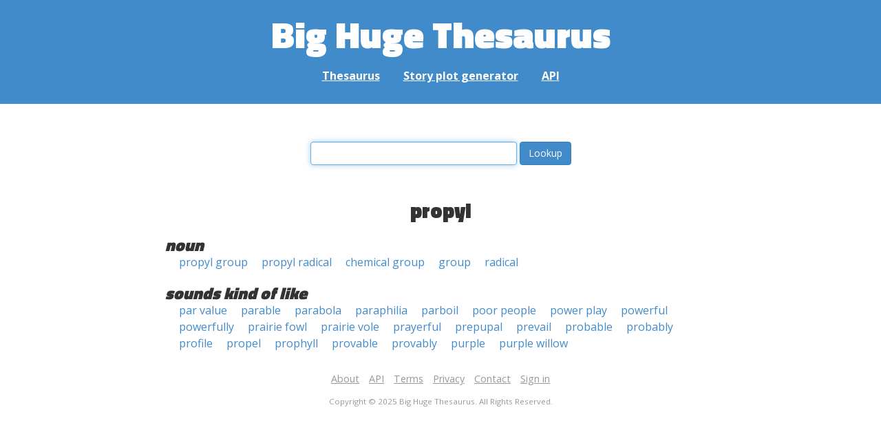

--- FILE ---
content_type: text/css
request_url: https://words.bighugelabs.com/css/app.css?id=b5e8ab09ef20c4e8acf6
body_size: 1164
content:
body{font-family:Open Sans,sans-serif;font-size:12pt;padding:0;margin:0;color:#333;background-color:#fff;overflow-x:hidden}a{text-decoration:none}a:visited{color:#777}a:hover{text-decoration:underline}a.btn,a.btn:visited{color:#fff}a.btn-default,a.btn-default:visited{color:#000}img{max-width:100%}h1,h2,h3{font-family:Titillium Web,sans-serif;font-weight:900}h1 a,h2 a,h3 a{border-bottom:none;text-decoration:none}h4,h5,h6{font-family:Open Sans,sans-serif}.wrap{margin:0 auto;padding:0 25px;max-width:850px}code{background-color:#d9edf7;color:#000;font-family:Roboto Mono,monospace;word-break:break-word;overflow-wrap:break-word;white-space:pre-wrap}header{text-align:center;background-color:#428bca;color:#fff;padding:20px 0 30px;position:relative;margin-left:-50vw;margin-bottom:10px;left:50%;width:100vw;box-sizing:border-box}header h1{font-size:340%;margin-top:0}header h2{font-size:155%}header h3{margin:8px 0 0;font-size:100%}header a,header a:visited{color:#fff;border:none}header nav{margin-top:20px;font-weight:700}header nav a{padding:0 15px;text-decoration:underline}footer{text-align:center;margin:25px 0 0;font-size:90%;color:#999}footer a,footer a:visited{color:#999;margin:5px;display:inline-block;text-decoration:underline}footer .copyright{font-size:80%}body.api .base-url,body.api .endpoint{font-size:125%}body.api .endpoint .param{font-style:italic;color:#428bca}body.api table{margin:10px 0}body.api table td{padding:5px}body.api table td:first-child{text-align:right}.request-container{font-size:80%}.subscription-options{width:100%;margin:1em 0}.subscription-options .subscription-buttons{text-align:center}.subscription-options .subscription{width:150px;height:auto;padding:20px 10px;margin:5px;text-align:center;display:inline-block;border-radius:5px;border:1px solid #ccc}.subscription-options .subscription:hover{box-shadow:0 0 10px -2px #0c0;background-color:#efe;border-color:#9c9}.clear{clear:both}.bold{font-weight:700}.big{font-size:150%}.small{font-size:85%}.tiny{font-size:75%}.important{color:#c00;font-weight:700}.floatright{float:right}.floatleft{float:left}.alignleft{text-align:left}.alignright{text-align:right}.aligncenter,.center{text-align:center}.error{color:#c00}.query{text-align:center;margin:50px 0}.query input{margin-top:5px}.query input[type=text]{display:inline-block;min-width:50px;max-width:300px}.results{margin:20px 0}.results h3{margin:20px 0 0;font-style:italic}.results h4{margin:20px 0 0 20px}.home-cta{font-size:200%;text-align:center;padding:25px 0}@media screen and (max-width:1024px){.home-cta{font-size:150%;padding:0}}.words{list-style:none;margin:0 0 0 20px;padding:0;line-height:1.5em;overflow:auto;width:inherit;clear:both}.words li{margin:0;padding:0 20px 0 0;float:left}.ad{margin:25px 0;text-align:center}#suggestionform,#suggeststatus{text-align:center;padding:20px 0 30px}#suggeststatus{font-weight:700}.blogideas{list-style:none}.blogideas li{padding:0 0 1em;font-size:120%}.loglines{list-style:none}.loglines li{padding:0 0 1em;font-size:120%}.nowrap{white-space:nowrap}.modal{overflow-y:auto}.modal-open{overflow:auto}

--- FILE ---
content_type: application/javascript; charset=utf-8
request_url: https://words.bighugelabs.com/js/app.js?id=e95901ec6aa9faad0565
body_size: 136417
content:
!function(t){var e={};function n(r){if(e[r])return e[r].exports;var i=e[r]={i:r,l:!1,exports:{}};return t[r].call(i.exports,i,i.exports,n),i.l=!0,i.exports}n.m=t,n.c=e,n.d=function(t,e,r){n.o(t,e)||Object.defineProperty(t,e,{enumerable:!0,get:r})},n.r=function(t){"undefined"!=typeof Symbol&&Symbol.toStringTag&&Object.defineProperty(t,Symbol.toStringTag,{value:"Module"}),Object.defineProperty(t,"__esModule",{value:!0})},n.t=function(t,e){if(1&e&&(t=n(t)),8&e)return t;if(4&e&&"object"==typeof t&&t&&t.__esModule)return t;var r=Object.create(null);if(n.r(r),Object.defineProperty(r,"default",{enumerable:!0,value:t}),2&e&&"string"!=typeof t)for(var i in t)n.d(r,i,function(e){return t[e]}.bind(null,i));return r},n.n=function(t){var e=t&&t.__esModule?function(){return t.default}:function(){return t};return n.d(e,"a",e),e},n.o=function(t,e){return Object.prototype.hasOwnProperty.call(t,e)},n.p="/",n(n.s=0)}({"+HHo":function(t,e,n){"use strict";n.r(e);var r={props:[],data:function(){return{todayRequests:"",totalRequests:"",speed:"",lastVal:0,lastTime:0,firstUpdate:1}},methods:{update:function(){var t=this;axios.get("/admin/dashboard/get-realtime").then(function(e){var n=(new Date).getTime()/1e3,r=(e.data.today-t.lastVal)/(n-t.lastTime);r=Math.round(10*r)/10,(0===t.lastTime||n-t.lastTime>30||t.firstUpdate)&&(0!==t.lastTime&&(t.speed=" @ "+r+" req/s"),0===t.lastTime?t.firstUpdate=1:t.firstUpdate=0,t.lastVal=e.data.today,t.lastTime=n),t.todayRequests=e.data.todayFormatted,t.totalRequests=e.data.totalFormatted})}},mounted:function(){var t=this;this.$nextTick(function(){setInterval(t.update,3e3)})}},i=n("KHd+"),a=Object(i.a)(r,function(){var t=this,e=t.$createElement,n=t._self._c||e;return n("div",{staticClass:"row"},[n("div",{staticClass:"col-lg-6 text-center"},[n("div",{staticClass:"panel panel-default"},[n("div",{staticClass:"panel-heading"},[t._v("Today")]),t._v(" "),n("div",{staticClass:"panel-body"},[n("span",[t._v(t._s(t.todayRequests))]),t._v(" "),n("span",[t._v(t._s(t.speed))])])])]),t._v(" "),n("div",{staticClass:"col-lg-6 text-center"},[n("div",{staticClass:"panel panel-default"},[n("div",{staticClass:"panel-heading"},[t._v("All time")]),t._v(" "),n("div",{staticClass:"panel-body"},[n("span",[t._v(t._s(t.totalRequests))])])])])])},[],!1,null,null,null);e.default=a.exports},"/iaJ":function(t,e,n){"use strict";n.r(e);var r={props:["apikey"],data:function(){return{hasData:!1,requestData:{}}},methods:{getRequests:function(){var t=this;axios.get("/admin/"+this.apikey+"/get-request-data").then(function(e){e.data.length>0?(t.requestData=e.data,t.hasData=!0):t.hasData=!1})}},mounted:function(){var t=this;this.$nextTick(function(){t.getRequests()})}},i=n("KHd+"),a=Object(i.a)(r,function(){var t=this,e=t.$createElement,n=t._self._c||e;return n("div",{staticClass:"request-container"},[n("div",{ref:"requests"},[t.hasData?n("table",{attrs:{width:"100%"}},[t._m(0),t._v(" "),n("tbody",t._l(t.requestData,function(e){return n("tr",[n("td",[t._v(t._s(e.accessed))]),t._v(" "),n("td",[t._v(t._s(e.ip))]),t._v(" "),n("td",[t._v(t._s(e.query))]),t._v(" "),n("td",[t._v(t._s(e.apiversion))]),t._v(" "),n("td",[t._v(t._s(e.result))])])}),0)]):t._e()]),t._v(" "),t.hasData?t._e():n("p",[t._v("No requests")])])},[function(){var t=this,e=t.$createElement,n=t._self._c||e;return n("thead",[n("tr",[n("th",[t._v("Date (GMT)")]),t._v(" "),n("th",[t._v("IP")]),t._v(" "),n("th",[t._v("Query")]),t._v(" "),n("th",[t._v("API Version")]),t._v(" "),n("th",[t._v("Result")])])])}],!1,null,null,null);e.default=a.exports},0:function(t,e,n){n("bUC5"),t.exports=n("pyCd")},"2SVd":function(t,e,n){"use strict";t.exports=function(t){return/^([a-z][a-z\d\+\-\.]*:)?\/\//i.test(t)}},"5oMp":function(t,e,n){"use strict";t.exports=function(t,e){return e?t.replace(/\/+$/,"")+"/"+e.replace(/^\/+/,""):t}},"8oxB":function(t,e){var n,r,i=t.exports={};function a(){throw new Error("setTimeout has not been defined")}function o(){throw new Error("clearTimeout has not been defined")}function s(t){if(n===setTimeout)return setTimeout(t,0);if((n===a||!n)&&setTimeout)return n=setTimeout,setTimeout(t,0);try{return n(t,0)}catch(e){try{return n.call(null,t,0)}catch(e){return n.call(this,t,0)}}}!function(){try{n="function"==typeof setTimeout?setTimeout:a}catch(t){n=a}try{r="function"==typeof clearTimeout?clearTimeout:o}catch(t){r=o}}();var c,u=[],l=!1,f=-1;function d(){l&&c&&(l=!1,c.length?u=c.concat(u):f=-1,u.length&&p())}function p(){if(!l){var t=s(d);l=!0;for(var e=u.length;e;){for(c=u,u=[];++f<e;)c&&c[f].run();f=-1,e=u.length}c=null,l=!1,function(t){if(r===clearTimeout)return clearTimeout(t);if((r===o||!r)&&clearTimeout)return r=clearTimeout,clearTimeout(t);try{r(t)}catch(e){try{return r.call(null,t)}catch(e){return r.call(this,t)}}}(t)}}function v(t,e){this.fun=t,this.array=e}function h(){}i.nextTick=function(t){var e=new Array(arguments.length-1);if(arguments.length>1)for(var n=1;n<arguments.length;n++)e[n-1]=arguments[n];u.push(new v(t,e)),1!==u.length||l||s(p)},v.prototype.run=function(){this.fun.apply(null,this.array)},i.title="browser",i.browser=!0,i.env={},i.argv=[],i.version="",i.versions={},i.on=h,i.addListener=h,i.once=h,i.off=h,i.removeListener=h,i.removeAllListeners=h,i.emit=h,i.prependListener=h,i.prependOnceListener=h,i.listeners=function(t){return[]},i.binding=function(t){throw new Error("process.binding is not supported")},i.cwd=function(){return"/"},i.chdir=function(t){throw new Error("process.chdir is not supported")},i.umask=function(){return 0}},"9TPq":function(t,e,n){"use strict";n.r(e);var r={props:["apikey"],data:function(){return{error:null}},methods:{deleteKey:function(){var t=this;this.error=null,this._showDialog("Delete key","Are you sure?","No","Yes",function(){axios.post("/admin/"+t.apikey+"/delete").then(function(e){"ok"===e.data?window.location="/account/index":t.error=e.data.error})})}},mounted:function(){}},i=n("KHd+"),a=Object(i.a)(r,function(){var t=this,e=t.$createElement,n=t._self._c||e;return n("form",{on:{submit:function(e){return e.preventDefault(),t.deleteKey(e)}}},[t.error?n("div",{staticClass:"alert alert-danger"},[t._v("\n        "+t._s(t.error)+"\n    ")]):t._e(),t._v(" "),t._m(0)])},[function(){var t=this.$createElement,e=this._self._c||t;return e("p",{staticClass:"text-right"},[e("button",{staticClass:"btn btn-danger btn-sm",attrs:{type:"submit"}},[e("i",{staticClass:"fa fa-trash-o"}),this._v(" Delete this key\n        ")])])}],!1,null,null,null);e.default=a.exports},"9rSQ":function(t,e,n){"use strict";var r=n("xTJ+");function i(){this.handlers=[]}i.prototype.use=function(t,e){return this.handlers.push({fulfilled:t,rejected:e}),this.handlers.length-1},i.prototype.eject=function(t){this.handlers[t]&&(this.handlers[t]=null)},i.prototype.forEach=function(t){r.forEach(this.handlers,function(e){null!==e&&t(e)})},t.exports=i},BEtg:function(t,e){t.exports=function(t){return null!=t&&null!=t.constructor&&"function"==typeof t.constructor.isBuffer&&t.constructor.isBuffer(t)}},CgaS:function(t,e,n){"use strict";var r=n("xTJ+"),i=n("MLWZ"),a=n("9rSQ"),o=n("UnBK"),s=n("SntB");function c(t){this.defaults=t,this.interceptors={request:new a,response:new a}}c.prototype.request=function(t){"string"==typeof t?(t=arguments[1]||{}).url=arguments[0]:t=t||{},(t=s(this.defaults,t)).method=t.method?t.method.toLowerCase():"get";var e=[o,void 0],n=Promise.resolve(t);for(this.interceptors.request.forEach(function(t){e.unshift(t.fulfilled,t.rejected)}),this.interceptors.response.forEach(function(t){e.push(t.fulfilled,t.rejected)});e.length;)n=n.then(e.shift(),e.shift());return n},c.prototype.getUri=function(t){return t=s(this.defaults,t),i(t.url,t.params,t.paramsSerializer).replace(/^\?/,"")},r.forEach(["delete","get","head","options"],function(t){c.prototype[t]=function(e,n){return this.request(r.merge(n||{},{method:t,url:e}))}}),r.forEach(["post","put","patch"],function(t){c.prototype[t]=function(e,n,i){return this.request(r.merge(i||{},{method:t,url:e,data:n}))}}),t.exports=c},DfZB:function(t,e,n){"use strict";t.exports=function(t){return function(e){return t.apply(null,e)}}},Eham:function(t,e,n){"use strict";n.r(e);var r={data:function(){return{error:null}},methods:{deleteAccount:function(){var t=this;this.error=null,this._showDialog("Delete account","This will delete your entire account and all of your API keys. Are you sure?","No!","Yes, delete it",function(){axios.post("/account/delete").then(function(e){"ok"==e.data?window.location="/":t.error=e.data.error})})}},mounted:function(){}},i=n("KHd+"),a=Object(i.a)(r,function(){var t=this,e=t.$createElement,n=t._self._c||e;return n("form",{on:{submit:function(e){return e.preventDefault(),t.deleteAccount(e)}}},[t.error?n("div",{staticClass:"alert alert-danger"},[t._v("\n        "+t._s(t.error)+"\n    ")]):t._e(),t._v(" "),t._m(0)])},[function(){var t=this.$createElement,e=this._self._c||t;return e("button",{staticClass:"btn btn-danger",attrs:{type:"submit"}},[e("i",{staticClass:"fa fa-trash-o"}),this._v(" Delete account\n    ")])}],!1,null,null,null);e.default=a.exports},HSsa:function(t,e,n){"use strict";t.exports=function(t,e){return function(){for(var n=new Array(arguments.length),r=0;r<n.length;r++)n[r]=arguments[r];return t.apply(e,n)}}},INkZ:function(t,e,n){"use strict";(function(e,n){var r=Object.freeze({});function i(t){return null==t}function a(t){return null!=t}function o(t){return!0===t}function s(t){return"string"==typeof t||"number"==typeof t||"symbol"==typeof t||"boolean"==typeof t}function c(t){return null!==t&&"object"==typeof t}var u=Object.prototype.toString;function l(t){return"[object Object]"===u.call(t)}function f(t){var e=parseFloat(String(t));return e>=0&&Math.floor(e)===e&&isFinite(t)}function d(t){return a(t)&&"function"==typeof t.then&&"function"==typeof t.catch}function p(t){return null==t?"":Array.isArray(t)||l(t)&&t.toString===u?JSON.stringify(t,null,2):String(t)}function v(t){var e=parseFloat(t);return isNaN(e)?t:e}function h(t,e){for(var n=Object.create(null),r=t.split(","),i=0;i<r.length;i++)n[r[i]]=!0;return e?function(t){return n[t.toLowerCase()]}:function(t){return n[t]}}var m=h("slot,component",!0),g=h("key,ref,slot,slot-scope,is");function y(t,e){if(t.length){var n=t.indexOf(e);if(n>-1)return t.splice(n,1)}}var _=Object.prototype.hasOwnProperty;function b(t,e){return _.call(t,e)}function w(t){var e=Object.create(null);return function(n){return e[n]||(e[n]=t(n))}}var x=/-(\w)/g,C=w(function(t){return t.replace(x,function(t,e){return e?e.toUpperCase():""})}),$=w(function(t){return t.charAt(0).toUpperCase()+t.slice(1)}),k=/\B([A-Z])/g,A=w(function(t){return t.replace(k,"-$1").toLowerCase()}),T=Function.prototype.bind?function(t,e){return t.bind(e)}:function(t,e){function n(n){var r=arguments.length;return r?r>1?t.apply(e,arguments):t.call(e,n):t.call(e)}return n._length=t.length,n};function S(t,e){e=e||0;for(var n=t.length-e,r=new Array(n);n--;)r[n]=t[n+e];return r}function O(t,e){for(var n in e)t[n]=e[n];return t}function D(t){for(var e={},n=0;n<t.length;n++)t[n]&&O(e,t[n]);return e}function E(t,e,n){}var N=function(t,e,n){return!1},j=function(t){return t};function I(t,e){if(t===e)return!0;var n=c(t),r=c(e);if(!n||!r)return!n&&!r&&String(t)===String(e);try{var i=Array.isArray(t),a=Array.isArray(e);if(i&&a)return t.length===e.length&&t.every(function(t,n){return I(t,e[n])});if(t instanceof Date&&e instanceof Date)return t.getTime()===e.getTime();if(i||a)return!1;var o=Object.keys(t),s=Object.keys(e);return o.length===s.length&&o.every(function(n){return I(t[n],e[n])})}catch(t){return!1}}function L(t,e){for(var n=0;n<t.length;n++)if(I(t[n],e))return n;return-1}function R(t){var e=!1;return function(){e||(e=!0,t.apply(this,arguments))}}var P="data-server-rendered",M=["component","directive","filter"],F=["beforeCreate","created","beforeMount","mounted","beforeUpdate","updated","beforeDestroy","destroyed","activated","deactivated","errorCaptured","serverPrefetch"],q={optionMergeStrategies:Object.create(null),silent:!1,productionTip:!1,devtools:!1,performance:!1,errorHandler:null,warnHandler:null,ignoredElements:[],keyCodes:Object.create(null),isReservedTag:N,isReservedAttr:N,isUnknownElement:N,getTagNamespace:E,parsePlatformTagName:j,mustUseProp:N,async:!0,_lifecycleHooks:F},B=/a-zA-Z\u00B7\u00C0-\u00D6\u00D8-\u00F6\u00F8-\u037D\u037F-\u1FFF\u200C-\u200D\u203F-\u2040\u2070-\u218F\u2C00-\u2FEF\u3001-\uD7FF\uF900-\uFDCF\uFDF0-\uFFFD/;function H(t,e,n,r){Object.defineProperty(t,e,{value:n,enumerable:!!r,writable:!0,configurable:!0})}var U,V=new RegExp("[^"+B.source+".$_\\d]"),z="__proto__"in{},K="undefined"!=typeof window,J="undefined"!=typeof WXEnvironment&&!!WXEnvironment.platform,W=J&&WXEnvironment.platform.toLowerCase(),G=K&&window.navigator.userAgent.toLowerCase(),X=G&&/msie|trident/.test(G),Q=G&&G.indexOf("msie 9.0")>0,Z=G&&G.indexOf("edge/")>0,Y=(G&&G.indexOf("android"),G&&/iphone|ipad|ipod|ios/.test(G)||"ios"===W),tt=(G&&/chrome\/\d+/.test(G),G&&/phantomjs/.test(G),G&&G.match(/firefox\/(\d+)/)),et={}.watch,nt=!1;if(K)try{var rt={};Object.defineProperty(rt,"passive",{get:function(){nt=!0}}),window.addEventListener("test-passive",null,rt)}catch(r){}var it=function(){return void 0===U&&(U=!K&&!J&&void 0!==e&&e.process&&"server"===e.process.env.VUE_ENV),U},at=K&&window.__VUE_DEVTOOLS_GLOBAL_HOOK__;function ot(t){return"function"==typeof t&&/native code/.test(t.toString())}var st,ct="undefined"!=typeof Symbol&&ot(Symbol)&&"undefined"!=typeof Reflect&&ot(Reflect.ownKeys);st="undefined"!=typeof Set&&ot(Set)?Set:function(){function t(){this.set=Object.create(null)}return t.prototype.has=function(t){return!0===this.set[t]},t.prototype.add=function(t){this.set[t]=!0},t.prototype.clear=function(){this.set=Object.create(null)},t}();var ut=E,lt=0,ft=function(){this.id=lt++,this.subs=[]};ft.prototype.addSub=function(t){this.subs.push(t)},ft.prototype.removeSub=function(t){y(this.subs,t)},ft.prototype.depend=function(){ft.target&&ft.target.addDep(this)},ft.prototype.notify=function(){for(var t=this.subs.slice(),e=0,n=t.length;e<n;e++)t[e].update()},ft.target=null;var dt=[];function pt(t){dt.push(t),ft.target=t}function vt(){dt.pop(),ft.target=dt[dt.length-1]}var ht=function(t,e,n,r,i,a,o,s){this.tag=t,this.data=e,this.children=n,this.text=r,this.elm=i,this.ns=void 0,this.context=a,this.fnContext=void 0,this.fnOptions=void 0,this.fnScopeId=void 0,this.key=e&&e.key,this.componentOptions=o,this.componentInstance=void 0,this.parent=void 0,this.raw=!1,this.isStatic=!1,this.isRootInsert=!0,this.isComment=!1,this.isCloned=!1,this.isOnce=!1,this.asyncFactory=s,this.asyncMeta=void 0,this.isAsyncPlaceholder=!1},mt={child:{configurable:!0}};mt.child.get=function(){return this.componentInstance},Object.defineProperties(ht.prototype,mt);var gt=function(t){void 0===t&&(t="");var e=new ht;return e.text=t,e.isComment=!0,e};function yt(t){return new ht(void 0,void 0,void 0,String(t))}function _t(t){var e=new ht(t.tag,t.data,t.children&&t.children.slice(),t.text,t.elm,t.context,t.componentOptions,t.asyncFactory);return e.ns=t.ns,e.isStatic=t.isStatic,e.key=t.key,e.isComment=t.isComment,e.fnContext=t.fnContext,e.fnOptions=t.fnOptions,e.fnScopeId=t.fnScopeId,e.asyncMeta=t.asyncMeta,e.isCloned=!0,e}var bt=Array.prototype,wt=Object.create(bt);["push","pop","shift","unshift","splice","sort","reverse"].forEach(function(t){var e=bt[t];H(wt,t,function(){for(var n=[],r=arguments.length;r--;)n[r]=arguments[r];var i,a=e.apply(this,n),o=this.__ob__;switch(t){case"push":case"unshift":i=n;break;case"splice":i=n.slice(2)}return i&&o.observeArray(i),o.dep.notify(),a})});var xt=Object.getOwnPropertyNames(wt),Ct=!0;function $t(t){Ct=t}var kt=function(t){var e;this.value=t,this.dep=new ft,this.vmCount=0,H(t,"__ob__",this),Array.isArray(t)?(z?(e=wt,t.__proto__=e):function(t,e,n){for(var r=0,i=n.length;r<i;r++){var a=n[r];H(t,a,e[a])}}(t,wt,xt),this.observeArray(t)):this.walk(t)};function At(t,e){var n;if(c(t)&&!(t instanceof ht))return b(t,"__ob__")&&t.__ob__ instanceof kt?n=t.__ob__:Ct&&!it()&&(Array.isArray(t)||l(t))&&Object.isExtensible(t)&&!t._isVue&&(n=new kt(t)),e&&n&&n.vmCount++,n}function Tt(t,e,n,r,i){var a=new ft,o=Object.getOwnPropertyDescriptor(t,e);if(!o||!1!==o.configurable){var s=o&&o.get,c=o&&o.set;s&&!c||2!==arguments.length||(n=t[e]);var u=!i&&At(n);Object.defineProperty(t,e,{enumerable:!0,configurable:!0,get:function(){var e=s?s.call(t):n;return ft.target&&(a.depend(),u&&(u.dep.depend(),Array.isArray(e)&&function t(e){for(var n=void 0,r=0,i=e.length;r<i;r++)(n=e[r])&&n.__ob__&&n.__ob__.dep.depend(),Array.isArray(n)&&t(n)}(e))),e},set:function(e){var r=s?s.call(t):n;e===r||e!=e&&r!=r||s&&!c||(c?c.call(t,e):n=e,u=!i&&At(e),a.notify())}})}}function St(t,e,n){if(Array.isArray(t)&&f(e))return t.length=Math.max(t.length,e),t.splice(e,1,n),n;if(e in t&&!(e in Object.prototype))return t[e]=n,n;var r=t.__ob__;return t._isVue||r&&r.vmCount?n:r?(Tt(r.value,e,n),r.dep.notify(),n):(t[e]=n,n)}function Ot(t,e){if(Array.isArray(t)&&f(e))t.splice(e,1);else{var n=t.__ob__;t._isVue||n&&n.vmCount||b(t,e)&&(delete t[e],n&&n.dep.notify())}}kt.prototype.walk=function(t){for(var e=Object.keys(t),n=0;n<e.length;n++)Tt(t,e[n])},kt.prototype.observeArray=function(t){for(var e=0,n=t.length;e<n;e++)At(t[e])};var Dt=q.optionMergeStrategies;function Et(t,e){if(!e)return t;for(var n,r,i,a=ct?Reflect.ownKeys(e):Object.keys(e),o=0;o<a.length;o++)"__ob__"!==(n=a[o])&&(r=t[n],i=e[n],b(t,n)?r!==i&&l(r)&&l(i)&&Et(r,i):St(t,n,i));return t}function Nt(t,e,n){return n?function(){var r="function"==typeof e?e.call(n,n):e,i="function"==typeof t?t.call(n,n):t;return r?Et(r,i):i}:e?t?function(){return Et("function"==typeof e?e.call(this,this):e,"function"==typeof t?t.call(this,this):t)}:e:t}function jt(t,e){var n=e?t?t.concat(e):Array.isArray(e)?e:[e]:t;return n?function(t){for(var e=[],n=0;n<t.length;n++)-1===e.indexOf(t[n])&&e.push(t[n]);return e}(n):n}function It(t,e,n,r){var i=Object.create(t||null);return e?O(i,e):i}Dt.data=function(t,e,n){return n?Nt(t,e,n):e&&"function"!=typeof e?t:Nt(t,e)},F.forEach(function(t){Dt[t]=jt}),M.forEach(function(t){Dt[t+"s"]=It}),Dt.watch=function(t,e,n,r){if(t===et&&(t=void 0),e===et&&(e=void 0),!e)return Object.create(t||null);if(!t)return e;var i={};for(var a in O(i,t),e){var o=i[a],s=e[a];o&&!Array.isArray(o)&&(o=[o]),i[a]=o?o.concat(s):Array.isArray(s)?s:[s]}return i},Dt.props=Dt.methods=Dt.inject=Dt.computed=function(t,e,n,r){if(!t)return e;var i=Object.create(null);return O(i,t),e&&O(i,e),i},Dt.provide=Nt;var Lt=function(t,e){return void 0===e?t:e};function Rt(t,e,n){if("function"==typeof e&&(e=e.options),function(t,e){var n=t.props;if(n){var r,i,a={};if(Array.isArray(n))for(r=n.length;r--;)"string"==typeof(i=n[r])&&(a[C(i)]={type:null});else if(l(n))for(var o in n)i=n[o],a[C(o)]=l(i)?i:{type:i};t.props=a}}(e),function(t,e){var n=t.inject;if(n){var r=t.inject={};if(Array.isArray(n))for(var i=0;i<n.length;i++)r[n[i]]={from:n[i]};else if(l(n))for(var a in n){var o=n[a];r[a]=l(o)?O({from:a},o):{from:o}}}}(e),function(t){var e=t.directives;if(e)for(var n in e){var r=e[n];"function"==typeof r&&(e[n]={bind:r,update:r})}}(e),!e._base&&(e.extends&&(t=Rt(t,e.extends,n)),e.mixins))for(var r=0,i=e.mixins.length;r<i;r++)t=Rt(t,e.mixins[r],n);var a,o={};for(a in t)s(a);for(a in e)b(t,a)||s(a);function s(r){var i=Dt[r]||Lt;o[r]=i(t[r],e[r],n,r)}return o}function Pt(t,e,n,r){if("string"==typeof n){var i=t[e];if(b(i,n))return i[n];var a=C(n);if(b(i,a))return i[a];var o=$(a);return b(i,o)?i[o]:i[n]||i[a]||i[o]}}function Mt(t,e,n,r){var i=e[t],a=!b(n,t),o=n[t],s=Bt(Boolean,i.type);if(s>-1)if(a&&!b(i,"default"))o=!1;else if(""===o||o===A(t)){var c=Bt(String,i.type);(c<0||s<c)&&(o=!0)}if(void 0===o){o=function(t,e,n){if(b(e,"default")){var r=e.default;return t&&t.$options.propsData&&void 0===t.$options.propsData[n]&&void 0!==t._props[n]?t._props[n]:"function"==typeof r&&"Function"!==Ft(e.type)?r.call(t):r}}(r,i,t);var u=Ct;$t(!0),At(o),$t(u)}return o}function Ft(t){var e=t&&t.toString().match(/^\s*function (\w+)/);return e?e[1]:""}function qt(t,e){return Ft(t)===Ft(e)}function Bt(t,e){if(!Array.isArray(e))return qt(e,t)?0:-1;for(var n=0,r=e.length;n<r;n++)if(qt(e[n],t))return n;return-1}function Ht(t,e,n){pt();try{if(e)for(var r=e;r=r.$parent;){var i=r.$options.errorCaptured;if(i)for(var a=0;a<i.length;a++)try{if(!1===i[a].call(r,t,e,n))return}catch(t){Vt(t,r,"errorCaptured hook")}}Vt(t,e,n)}finally{vt()}}function Ut(t,e,n,r,i){var a;try{(a=n?t.apply(e,n):t.call(e))&&!a._isVue&&d(a)&&!a._handled&&(a.catch(function(t){return Ht(t,r,i+" (Promise/async)")}),a._handled=!0)}catch(t){Ht(t,r,i)}return a}function Vt(t,e,n){if(q.errorHandler)try{return q.errorHandler.call(null,t,e,n)}catch(e){e!==t&&zt(e,null,"config.errorHandler")}zt(t,e,n)}function zt(t,e,n){if(!K&&!J||"undefined"==typeof console)throw t;console.error(t)}var Kt,Jt=!1,Wt=[],Gt=!1;function Xt(){Gt=!1;var t=Wt.slice(0);Wt.length=0;for(var e=0;e<t.length;e++)t[e]()}if("undefined"!=typeof Promise&&ot(Promise)){var Qt=Promise.resolve();Kt=function(){Qt.then(Xt),Y&&setTimeout(E)},Jt=!0}else if(X||"undefined"==typeof MutationObserver||!ot(MutationObserver)&&"[object MutationObserverConstructor]"!==MutationObserver.toString())Kt=void 0!==n&&ot(n)?function(){n(Xt)}:function(){setTimeout(Xt,0)};else{var Zt=1,Yt=new MutationObserver(Xt),te=document.createTextNode(String(Zt));Yt.observe(te,{characterData:!0}),Kt=function(){Zt=(Zt+1)%2,te.data=String(Zt)},Jt=!0}function ee(t,e){var n;if(Wt.push(function(){if(t)try{t.call(e)}catch(t){Ht(t,e,"nextTick")}else n&&n(e)}),Gt||(Gt=!0,Kt()),!t&&"undefined"!=typeof Promise)return new Promise(function(t){n=t})}var ne=new st;function re(t){!function t(e,n){var r,i,a=Array.isArray(e);if(!(!a&&!c(e)||Object.isFrozen(e)||e instanceof ht)){if(e.__ob__){var o=e.__ob__.dep.id;if(n.has(o))return;n.add(o)}if(a)for(r=e.length;r--;)t(e[r],n);else for(r=(i=Object.keys(e)).length;r--;)t(e[i[r]],n)}}(t,ne),ne.clear()}var ie=w(function(t){var e="&"===t.charAt(0),n="~"===(t=e?t.slice(1):t).charAt(0),r="!"===(t=n?t.slice(1):t).charAt(0);return{name:t=r?t.slice(1):t,once:n,capture:r,passive:e}});function ae(t,e){function n(){var t=arguments,r=n.fns;if(!Array.isArray(r))return Ut(r,null,arguments,e,"v-on handler");for(var i=r.slice(),a=0;a<i.length;a++)Ut(i[a],null,t,e,"v-on handler")}return n.fns=t,n}function oe(t,e,n,r,a,s){var c,u,l,f;for(c in t)u=t[c],l=e[c],f=ie(c),i(u)||(i(l)?(i(u.fns)&&(u=t[c]=ae(u,s)),o(f.once)&&(u=t[c]=a(f.name,u,f.capture)),n(f.name,u,f.capture,f.passive,f.params)):u!==l&&(l.fns=u,t[c]=l));for(c in e)i(t[c])&&r((f=ie(c)).name,e[c],f.capture)}function se(t,e,n){var r;t instanceof ht&&(t=t.data.hook||(t.data.hook={}));var s=t[e];function c(){n.apply(this,arguments),y(r.fns,c)}i(s)?r=ae([c]):a(s.fns)&&o(s.merged)?(r=s).fns.push(c):r=ae([s,c]),r.merged=!0,t[e]=r}function ce(t,e,n,r,i){if(a(e)){if(b(e,n))return t[n]=e[n],i||delete e[n],!0;if(b(e,r))return t[n]=e[r],i||delete e[r],!0}return!1}function ue(t){return s(t)?[yt(t)]:Array.isArray(t)?function t(e,n){var r,c,u,l,f=[];for(r=0;r<e.length;r++)i(c=e[r])||"boolean"==typeof c||(l=f[u=f.length-1],Array.isArray(c)?c.length>0&&(le((c=t(c,(n||"")+"_"+r))[0])&&le(l)&&(f[u]=yt(l.text+c[0].text),c.shift()),f.push.apply(f,c)):s(c)?le(l)?f[u]=yt(l.text+c):""!==c&&f.push(yt(c)):le(c)&&le(l)?f[u]=yt(l.text+c.text):(o(e._isVList)&&a(c.tag)&&i(c.key)&&a(n)&&(c.key="__vlist"+n+"_"+r+"__"),f.push(c)));return f}(t):void 0}function le(t){return a(t)&&a(t.text)&&!1===t.isComment}function fe(t,e){if(t){for(var n=Object.create(null),r=ct?Reflect.ownKeys(t):Object.keys(t),i=0;i<r.length;i++){var a=r[i];if("__ob__"!==a){for(var o=t[a].from,s=e;s;){if(s._provided&&b(s._provided,o)){n[a]=s._provided[o];break}s=s.$parent}if(!s&&"default"in t[a]){var c=t[a].default;n[a]="function"==typeof c?c.call(e):c}}}return n}}function de(t,e){if(!t||!t.length)return{};for(var n={},r=0,i=t.length;r<i;r++){var a=t[r],o=a.data;if(o&&o.attrs&&o.attrs.slot&&delete o.attrs.slot,a.context!==e&&a.fnContext!==e||!o||null==o.slot)(n.default||(n.default=[])).push(a);else{var s=o.slot,c=n[s]||(n[s]=[]);"template"===a.tag?c.push.apply(c,a.children||[]):c.push(a)}}for(var u in n)n[u].every(pe)&&delete n[u];return n}function pe(t){return t.isComment&&!t.asyncFactory||" "===t.text}function ve(t,e,n){var i,a=Object.keys(e).length>0,o=t?!!t.$stable:!a,s=t&&t.$key;if(t){if(t._normalized)return t._normalized;if(o&&n&&n!==r&&s===n.$key&&!a&&!n.$hasNormal)return n;for(var c in i={},t)t[c]&&"$"!==c[0]&&(i[c]=he(e,c,t[c]))}else i={};for(var u in e)u in i||(i[u]=me(e,u));return t&&Object.isExtensible(t)&&(t._normalized=i),H(i,"$stable",o),H(i,"$key",s),H(i,"$hasNormal",a),i}function he(t,e,n){var r=function(){var t=arguments.length?n.apply(null,arguments):n({});return(t=t&&"object"==typeof t&&!Array.isArray(t)?[t]:ue(t))&&(0===t.length||1===t.length&&t[0].isComment)?void 0:t};return n.proxy&&Object.defineProperty(t,e,{get:r,enumerable:!0,configurable:!0}),r}function me(t,e){return function(){return t[e]}}function ge(t,e){var n,r,i,o,s;if(Array.isArray(t)||"string"==typeof t)for(n=new Array(t.length),r=0,i=t.length;r<i;r++)n[r]=e(t[r],r);else if("number"==typeof t)for(n=new Array(t),r=0;r<t;r++)n[r]=e(r+1,r);else if(c(t))if(ct&&t[Symbol.iterator]){n=[];for(var u=t[Symbol.iterator](),l=u.next();!l.done;)n.push(e(l.value,n.length)),l=u.next()}else for(o=Object.keys(t),n=new Array(o.length),r=0,i=o.length;r<i;r++)s=o[r],n[r]=e(t[s],s,r);return a(n)||(n=[]),n._isVList=!0,n}function ye(t,e,n,r){var i,a=this.$scopedSlots[t];a?(n=n||{},r&&(n=O(O({},r),n)),i=a(n)||e):i=this.$slots[t]||e;var o=n&&n.slot;return o?this.$createElement("template",{slot:o},i):i}function _e(t){return Pt(this.$options,"filters",t)||j}function be(t,e){return Array.isArray(t)?-1===t.indexOf(e):t!==e}function we(t,e,n,r,i){var a=q.keyCodes[e]||n;return i&&r&&!q.keyCodes[e]?be(i,r):a?be(a,t):r?A(r)!==e:void 0}function xe(t,e,n,r,i){if(n&&c(n)){var a;Array.isArray(n)&&(n=D(n));var o=function(o){if("class"===o||"style"===o||g(o))a=t;else{var s=t.attrs&&t.attrs.type;a=r||q.mustUseProp(e,s,o)?t.domProps||(t.domProps={}):t.attrs||(t.attrs={})}var c=C(o),u=A(o);c in a||u in a||(a[o]=n[o],i&&((t.on||(t.on={}))["update:"+o]=function(t){n[o]=t}))};for(var s in n)o(s)}return t}function Ce(t,e){var n=this._staticTrees||(this._staticTrees=[]),r=n[t];return r&&!e?r:(ke(r=n[t]=this.$options.staticRenderFns[t].call(this._renderProxy,null,this),"__static__"+t,!1),r)}function $e(t,e,n){return ke(t,"__once__"+e+(n?"_"+n:""),!0),t}function ke(t,e,n){if(Array.isArray(t))for(var r=0;r<t.length;r++)t[r]&&"string"!=typeof t[r]&&Ae(t[r],e+"_"+r,n);else Ae(t,e,n)}function Ae(t,e,n){t.isStatic=!0,t.key=e,t.isOnce=n}function Te(t,e){if(e&&l(e)){var n=t.on=t.on?O({},t.on):{};for(var r in e){var i=n[r],a=e[r];n[r]=i?[].concat(i,a):a}}return t}function Se(t,e,n,r){e=e||{$stable:!n};for(var i=0;i<t.length;i++){var a=t[i];Array.isArray(a)?Se(a,e,n):a&&(a.proxy&&(a.fn.proxy=!0),e[a.key]=a.fn)}return r&&(e.$key=r),e}function Oe(t,e){for(var n=0;n<e.length;n+=2){var r=e[n];"string"==typeof r&&r&&(t[e[n]]=e[n+1])}return t}function De(t,e){return"string"==typeof t?e+t:t}function Ee(t){t._o=$e,t._n=v,t._s=p,t._l=ge,t._t=ye,t._q=I,t._i=L,t._m=Ce,t._f=_e,t._k=we,t._b=xe,t._v=yt,t._e=gt,t._u=Se,t._g=Te,t._d=Oe,t._p=De}function Ne(t,e,n,i,a){var s,c=this,u=a.options;b(i,"_uid")?(s=Object.create(i))._original=i:(s=i,i=i._original);var l=o(u._compiled),f=!l;this.data=t,this.props=e,this.children=n,this.parent=i,this.listeners=t.on||r,this.injections=fe(u.inject,i),this.slots=function(){return c.$slots||ve(t.scopedSlots,c.$slots=de(n,i)),c.$slots},Object.defineProperty(this,"scopedSlots",{enumerable:!0,get:function(){return ve(t.scopedSlots,this.slots())}}),l&&(this.$options=u,this.$slots=this.slots(),this.$scopedSlots=ve(t.scopedSlots,this.$slots)),u._scopeId?this._c=function(t,e,n,r){var a=Be(s,t,e,n,r,f);return a&&!Array.isArray(a)&&(a.fnScopeId=u._scopeId,a.fnContext=i),a}:this._c=function(t,e,n,r){return Be(s,t,e,n,r,f)}}function je(t,e,n,r,i){var a=_t(t);return a.fnContext=n,a.fnOptions=r,e.slot&&((a.data||(a.data={})).slot=e.slot),a}function Ie(t,e){for(var n in e)t[C(n)]=e[n]}Ee(Ne.prototype);var Le={init:function(t,e){if(t.componentInstance&&!t.componentInstance._isDestroyed&&t.data.keepAlive){var n=t;Le.prepatch(n,n)}else(t.componentInstance=function(t,e){var n={_isComponent:!0,_parentVnode:t,parent:Qe},r=t.data.inlineTemplate;return a(r)&&(n.render=r.render,n.staticRenderFns=r.staticRenderFns),new t.componentOptions.Ctor(n)}(t)).$mount(e?t.elm:void 0,e)},prepatch:function(t,e){var n=e.componentOptions;!function(t,e,n,i,a){var o=i.data.scopedSlots,s=t.$scopedSlots,c=!!(o&&!o.$stable||s!==r&&!s.$stable||o&&t.$scopedSlots.$key!==o.$key),u=!!(a||t.$options._renderChildren||c);if(t.$options._parentVnode=i,t.$vnode=i,t._vnode&&(t._vnode.parent=i),t.$options._renderChildren=a,t.$attrs=i.data.attrs||r,t.$listeners=n||r,e&&t.$options.props){$t(!1);for(var l=t._props,f=t.$options._propKeys||[],d=0;d<f.length;d++){var p=f[d],v=t.$options.props;l[p]=Mt(p,v,e,t)}$t(!0),t.$options.propsData=e}n=n||r;var h=t.$options._parentListeners;t.$options._parentListeners=n,Xe(t,n,h),u&&(t.$slots=de(a,i.context),t.$forceUpdate())}(e.componentInstance=t.componentInstance,n.propsData,n.listeners,e,n.children)},insert:function(t){var e,n=t.context,r=t.componentInstance;r._isMounted||(r._isMounted=!0,en(r,"mounted")),t.data.keepAlive&&(n._isMounted?((e=r)._inactive=!1,rn.push(e)):tn(r,!0))},destroy:function(t){var e=t.componentInstance;e._isDestroyed||(t.data.keepAlive?function t(e,n){if(!(n&&(e._directInactive=!0,Ye(e))||e._inactive)){e._inactive=!0;for(var r=0;r<e.$children.length;r++)t(e.$children[r]);en(e,"deactivated")}}(e,!0):e.$destroy())}},Re=Object.keys(Le);function Pe(t,e,n,s,u){if(!i(t)){var l=n.$options._base;if(c(t)&&(t=l.extend(t)),"function"==typeof t){var f;if(i(t.cid)&&void 0===(t=function(t,e){if(o(t.error)&&a(t.errorComp))return t.errorComp;if(a(t.resolved))return t.resolved;var n=Ue;if(n&&a(t.owners)&&-1===t.owners.indexOf(n)&&t.owners.push(n),o(t.loading)&&a(t.loadingComp))return t.loadingComp;if(n&&!a(t.owners)){var r=t.owners=[n],s=!0,u=null,l=null;n.$on("hook:destroyed",function(){return y(r,n)});var f=function(t){for(var e=0,n=r.length;e<n;e++)r[e].$forceUpdate();t&&(r.length=0,null!==u&&(clearTimeout(u),u=null),null!==l&&(clearTimeout(l),l=null))},p=R(function(n){t.resolved=Ve(n,e),s?r.length=0:f(!0)}),v=R(function(e){a(t.errorComp)&&(t.error=!0,f(!0))}),h=t(p,v);return c(h)&&(d(h)?i(t.resolved)&&h.then(p,v):d(h.component)&&(h.component.then(p,v),a(h.error)&&(t.errorComp=Ve(h.error,e)),a(h.loading)&&(t.loadingComp=Ve(h.loading,e),0===h.delay?t.loading=!0:u=setTimeout(function(){u=null,i(t.resolved)&&i(t.error)&&(t.loading=!0,f(!1))},h.delay||200)),a(h.timeout)&&(l=setTimeout(function(){l=null,i(t.resolved)&&v(null)},h.timeout)))),s=!1,t.loading?t.loadingComp:t.resolved}}(f=t,l)))return function(t,e,n,r,i){var a=gt();return a.asyncFactory=t,a.asyncMeta={data:e,context:n,children:r,tag:i},a}(f,e,n,s,u);e=e||{},Cn(t),a(e.model)&&function(t,e){var n=t.model&&t.model.prop||"value",r=t.model&&t.model.event||"input";(e.attrs||(e.attrs={}))[n]=e.model.value;var i=e.on||(e.on={}),o=i[r],s=e.model.callback;a(o)?(Array.isArray(o)?-1===o.indexOf(s):o!==s)&&(i[r]=[s].concat(o)):i[r]=s}(t.options,e);var p=function(t,e,n){var r=e.options.props;if(!i(r)){var o={},s=t.attrs,c=t.props;if(a(s)||a(c))for(var u in r){var l=A(u);ce(o,c,u,l,!0)||ce(o,s,u,l,!1)}return o}}(e,t);if(o(t.options.functional))return function(t,e,n,i,o){var s=t.options,c={},u=s.props;if(a(u))for(var l in u)c[l]=Mt(l,u,e||r);else a(n.attrs)&&Ie(c,n.attrs),a(n.props)&&Ie(c,n.props);var f=new Ne(n,c,o,i,t),d=s.render.call(null,f._c,f);if(d instanceof ht)return je(d,n,f.parent,s);if(Array.isArray(d)){for(var p=ue(d)||[],v=new Array(p.length),h=0;h<p.length;h++)v[h]=je(p[h],n,f.parent,s);return v}}(t,p,e,n,s);var v=e.on;if(e.on=e.nativeOn,o(t.options.abstract)){var h=e.slot;e={},h&&(e.slot=h)}!function(t){for(var e=t.hook||(t.hook={}),n=0;n<Re.length;n++){var r=Re[n],i=e[r],a=Le[r];i===a||i&&i._merged||(e[r]=i?Me(a,i):a)}}(e);var m=t.options.name||u;return new ht("vue-component-"+t.cid+(m?"-"+m:""),e,void 0,void 0,void 0,n,{Ctor:t,propsData:p,listeners:v,tag:u,children:s},f)}}}function Me(t,e){var n=function(n,r){t(n,r),e(n,r)};return n._merged=!0,n}var Fe=1,qe=2;function Be(t,e,n,r,u,l){return(Array.isArray(n)||s(n))&&(u=r,r=n,n=void 0),o(l)&&(u=qe),function(t,e,n,r,s){if(a(n)&&a(n.__ob__))return gt();if(a(n)&&a(n.is)&&(e=n.is),!e)return gt();var u,l,f;(Array.isArray(r)&&"function"==typeof r[0]&&((n=n||{}).scopedSlots={default:r[0]},r.length=0),s===qe?r=ue(r):s===Fe&&(r=function(t){for(var e=0;e<t.length;e++)if(Array.isArray(t[e]))return Array.prototype.concat.apply([],t);return t}(r)),"string"==typeof e)?(l=t.$vnode&&t.$vnode.ns||q.getTagNamespace(e),u=q.isReservedTag(e)?new ht(q.parsePlatformTagName(e),n,r,void 0,void 0,t):n&&n.pre||!a(f=Pt(t.$options,"components",e))?new ht(e,n,r,void 0,void 0,t):Pe(f,n,t,r,e)):u=Pe(e,n,t,r);return Array.isArray(u)?u:a(u)?(a(l)&&function t(e,n,r){if(e.ns=n,"foreignObject"===e.tag&&(n=void 0,r=!0),a(e.children))for(var s=0,c=e.children.length;s<c;s++){var u=e.children[s];a(u.tag)&&(i(u.ns)||o(r)&&"svg"!==u.tag)&&t(u,n,r)}}(u,l),a(n)&&function(t){c(t.style)&&re(t.style),c(t.class)&&re(t.class)}(n),u):gt()}(t,e,n,r,u)}var He,Ue=null;function Ve(t,e){return(t.__esModule||ct&&"Module"===t[Symbol.toStringTag])&&(t=t.default),c(t)?e.extend(t):t}function ze(t){return t.isComment&&t.asyncFactory}function Ke(t){if(Array.isArray(t))for(var e=0;e<t.length;e++){var n=t[e];if(a(n)&&(a(n.componentOptions)||ze(n)))return n}}function Je(t,e){He.$on(t,e)}function We(t,e){He.$off(t,e)}function Ge(t,e){var n=He;return function r(){null!==e.apply(null,arguments)&&n.$off(t,r)}}function Xe(t,e,n){He=t,oe(e,n||{},Je,We,Ge,t),He=void 0}var Qe=null;function Ze(t){var e=Qe;return Qe=t,function(){Qe=e}}function Ye(t){for(;t&&(t=t.$parent);)if(t._inactive)return!0;return!1}function tn(t,e){if(e){if(t._directInactive=!1,Ye(t))return}else if(t._directInactive)return;if(t._inactive||null===t._inactive){t._inactive=!1;for(var n=0;n<t.$children.length;n++)tn(t.$children[n]);en(t,"activated")}}function en(t,e){pt();var n=t.$options[e],r=e+" hook";if(n)for(var i=0,a=n.length;i<a;i++)Ut(n[i],t,null,t,r);t._hasHookEvent&&t.$emit("hook:"+e),vt()}var nn=[],rn=[],an={},on=!1,sn=!1,cn=0,un=0,ln=Date.now;if(K&&!X){var fn=window.performance;fn&&"function"==typeof fn.now&&ln()>document.createEvent("Event").timeStamp&&(ln=function(){return fn.now()})}function dn(){var t,e;for(un=ln(),sn=!0,nn.sort(function(t,e){return t.id-e.id}),cn=0;cn<nn.length;cn++)(t=nn[cn]).before&&t.before(),e=t.id,an[e]=null,t.run();var n=rn.slice(),r=nn.slice();cn=nn.length=rn.length=0,an={},on=sn=!1,function(t){for(var e=0;e<t.length;e++)t[e]._inactive=!0,tn(t[e],!0)}(n),function(t){for(var e=t.length;e--;){var n=t[e],r=n.vm;r._watcher===n&&r._isMounted&&!r._isDestroyed&&en(r,"updated")}}(r),at&&q.devtools&&at.emit("flush")}var pn=0,vn=function(t,e,n,r,i){this.vm=t,i&&(t._watcher=this),t._watchers.push(this),r?(this.deep=!!r.deep,this.user=!!r.user,this.lazy=!!r.lazy,this.sync=!!r.sync,this.before=r.before):this.deep=this.user=this.lazy=this.sync=!1,this.cb=n,this.id=++pn,this.active=!0,this.dirty=this.lazy,this.deps=[],this.newDeps=[],this.depIds=new st,this.newDepIds=new st,this.expression="","function"==typeof e?this.getter=e:(this.getter=function(t){if(!V.test(t)){var e=t.split(".");return function(t){for(var n=0;n<e.length;n++){if(!t)return;t=t[e[n]]}return t}}}(e),this.getter||(this.getter=E)),this.value=this.lazy?void 0:this.get()};vn.prototype.get=function(){var t;pt(this);var e=this.vm;try{t=this.getter.call(e,e)}catch(t){if(!this.user)throw t;Ht(t,e,'getter for watcher "'+this.expression+'"')}finally{this.deep&&re(t),vt(),this.cleanupDeps()}return t},vn.prototype.addDep=function(t){var e=t.id;this.newDepIds.has(e)||(this.newDepIds.add(e),this.newDeps.push(t),this.depIds.has(e)||t.addSub(this))},vn.prototype.cleanupDeps=function(){for(var t=this.deps.length;t--;){var e=this.deps[t];this.newDepIds.has(e.id)||e.removeSub(this)}var n=this.depIds;this.depIds=this.newDepIds,this.newDepIds=n,this.newDepIds.clear(),n=this.deps,this.deps=this.newDeps,this.newDeps=n,this.newDeps.length=0},vn.prototype.update=function(){this.lazy?this.dirty=!0:this.sync?this.run():function(t){var e=t.id;if(null==an[e]){if(an[e]=!0,sn){for(var n=nn.length-1;n>cn&&nn[n].id>t.id;)n--;nn.splice(n+1,0,t)}else nn.push(t);on||(on=!0,ee(dn))}}(this)},vn.prototype.run=function(){if(this.active){var t=this.get();if(t!==this.value||c(t)||this.deep){var e=this.value;if(this.value=t,this.user)try{this.cb.call(this.vm,t,e)}catch(t){Ht(t,this.vm,'callback for watcher "'+this.expression+'"')}else this.cb.call(this.vm,t,e)}}},vn.prototype.evaluate=function(){this.value=this.get(),this.dirty=!1},vn.prototype.depend=function(){for(var t=this.deps.length;t--;)this.deps[t].depend()},vn.prototype.teardown=function(){if(this.active){this.vm._isBeingDestroyed||y(this.vm._watchers,this);for(var t=this.deps.length;t--;)this.deps[t].removeSub(this);this.active=!1}};var hn={enumerable:!0,configurable:!0,get:E,set:E};function mn(t,e,n){hn.get=function(){return this[e][n]},hn.set=function(t){this[e][n]=t},Object.defineProperty(t,n,hn)}var gn={lazy:!0};function yn(t,e,n){var r=!it();"function"==typeof n?(hn.get=r?_n(e):bn(n),hn.set=E):(hn.get=n.get?r&&!1!==n.cache?_n(e):bn(n.get):E,hn.set=n.set||E),Object.defineProperty(t,e,hn)}function _n(t){return function(){var e=this._computedWatchers&&this._computedWatchers[t];if(e)return e.dirty&&e.evaluate(),ft.target&&e.depend(),e.value}}function bn(t){return function(){return t.call(this,this)}}function wn(t,e,n,r){return l(n)&&(r=n,n=n.handler),"string"==typeof n&&(n=t[n]),t.$watch(e,n,r)}var xn=0;function Cn(t){var e=t.options;if(t.super){var n=Cn(t.super);if(n!==t.superOptions){t.superOptions=n;var r=function(t){var e,n=t.options,r=t.sealedOptions;for(var i in n)n[i]!==r[i]&&(e||(e={}),e[i]=n[i]);return e}(t);r&&O(t.extendOptions,r),(e=t.options=Rt(n,t.extendOptions)).name&&(e.components[e.name]=t)}}return e}function $n(t){this._init(t)}function kn(t){return t&&(t.Ctor.options.name||t.tag)}function An(t,e){return Array.isArray(t)?t.indexOf(e)>-1:"string"==typeof t?t.split(",").indexOf(e)>-1:(n=t,"[object RegExp]"===u.call(n)&&t.test(e));var n}function Tn(t,e){var n=t.cache,r=t.keys,i=t._vnode;for(var a in n){var o=n[a];if(o){var s=kn(o.componentOptions);s&&!e(s)&&Sn(n,a,r,i)}}}function Sn(t,e,n,r){var i=t[e];!i||r&&i.tag===r.tag||i.componentInstance.$destroy(),t[e]=null,y(n,e)}$n.prototype._init=function(t){var e=this;e._uid=xn++,e._isVue=!0,t&&t._isComponent?function(t,e){var n=t.$options=Object.create(t.constructor.options),r=e._parentVnode;n.parent=e.parent,n._parentVnode=r;var i=r.componentOptions;n.propsData=i.propsData,n._parentListeners=i.listeners,n._renderChildren=i.children,n._componentTag=i.tag,e.render&&(n.render=e.render,n.staticRenderFns=e.staticRenderFns)}(e,t):e.$options=Rt(Cn(e.constructor),t||{},e),e._renderProxy=e,e._self=e,function(t){var e=t.$options,n=e.parent;if(n&&!e.abstract){for(;n.$options.abstract&&n.$parent;)n=n.$parent;n.$children.push(t)}t.$parent=n,t.$root=n?n.$root:t,t.$children=[],t.$refs={},t._watcher=null,t._inactive=null,t._directInactive=!1,t._isMounted=!1,t._isDestroyed=!1,t._isBeingDestroyed=!1}(e),function(t){t._events=Object.create(null),t._hasHookEvent=!1;var e=t.$options._parentListeners;e&&Xe(t,e)}(e),function(t){t._vnode=null,t._staticTrees=null;var e=t.$options,n=t.$vnode=e._parentVnode,i=n&&n.context;t.$slots=de(e._renderChildren,i),t.$scopedSlots=r,t._c=function(e,n,r,i){return Be(t,e,n,r,i,!1)},t.$createElement=function(e,n,r,i){return Be(t,e,n,r,i,!0)};var a=n&&n.data;Tt(t,"$attrs",a&&a.attrs||r,null,!0),Tt(t,"$listeners",e._parentListeners||r,null,!0)}(e),en(e,"beforeCreate"),function(t){var e=fe(t.$options.inject,t);e&&($t(!1),Object.keys(e).forEach(function(n){Tt(t,n,e[n])}),$t(!0))}(e),function(t){t._watchers=[];var e=t.$options;e.props&&function(t,e){var n=t.$options.propsData||{},r=t._props={},i=t.$options._propKeys=[];t.$parent&&$t(!1);var a=function(a){i.push(a);var o=Mt(a,e,n,t);Tt(r,a,o),a in t||mn(t,"_props",a)};for(var o in e)a(o);$t(!0)}(t,e.props),e.methods&&function(t,e){for(var n in t.$options.props,e)t[n]="function"!=typeof e[n]?E:T(e[n],t)}(t,e.methods),e.data?function(t){var e=t.$options.data;l(e=t._data="function"==typeof e?function(t,e){pt();try{return t.call(e,e)}catch(t){return Ht(t,e,"data()"),{}}finally{vt()}}(e,t):e||{})||(e={});for(var n,r=Object.keys(e),i=t.$options.props,a=(t.$options.methods,r.length);a--;){var o=r[a];i&&b(i,o)||36!==(n=(o+"").charCodeAt(0))&&95!==n&&mn(t,"_data",o)}At(e,!0)}(t):At(t._data={},!0),e.computed&&function(t,e){var n=t._computedWatchers=Object.create(null),r=it();for(var i in e){var a=e[i],o="function"==typeof a?a:a.get;r||(n[i]=new vn(t,o||E,E,gn)),i in t||yn(t,i,a)}}(t,e.computed),e.watch&&e.watch!==et&&function(t,e){for(var n in e){var r=e[n];if(Array.isArray(r))for(var i=0;i<r.length;i++)wn(t,n,r[i]);else wn(t,n,r)}}(t,e.watch)}(e),function(t){var e=t.$options.provide;e&&(t._provided="function"==typeof e?e.call(t):e)}(e),en(e,"created"),e.$options.el&&e.$mount(e.$options.el)},function(t){Object.defineProperty(t.prototype,"$data",{get:function(){return this._data}}),Object.defineProperty(t.prototype,"$props",{get:function(){return this._props}}),t.prototype.$set=St,t.prototype.$delete=Ot,t.prototype.$watch=function(t,e,n){if(l(e))return wn(this,t,e,n);(n=n||{}).user=!0;var r=new vn(this,t,e,n);if(n.immediate)try{e.call(this,r.value)}catch(t){Ht(t,this,'callback for immediate watcher "'+r.expression+'"')}return function(){r.teardown()}}}($n),function(t){var e=/^hook:/;t.prototype.$on=function(t,n){var r=this;if(Array.isArray(t))for(var i=0,a=t.length;i<a;i++)r.$on(t[i],n);else(r._events[t]||(r._events[t]=[])).push(n),e.test(t)&&(r._hasHookEvent=!0);return r},t.prototype.$once=function(t,e){var n=this;function r(){n.$off(t,r),e.apply(n,arguments)}return r.fn=e,n.$on(t,r),n},t.prototype.$off=function(t,e){var n=this;if(!arguments.length)return n._events=Object.create(null),n;if(Array.isArray(t)){for(var r=0,i=t.length;r<i;r++)n.$off(t[r],e);return n}var a,o=n._events[t];if(!o)return n;if(!e)return n._events[t]=null,n;for(var s=o.length;s--;)if((a=o[s])===e||a.fn===e){o.splice(s,1);break}return n},t.prototype.$emit=function(t){var e=this._events[t];if(e){e=e.length>1?S(e):e;for(var n=S(arguments,1),r='event handler for "'+t+'"',i=0,a=e.length;i<a;i++)Ut(e[i],this,n,this,r)}return this}}($n),function(t){t.prototype._update=function(t,e){var n=this,r=n.$el,i=n._vnode,a=Ze(n);n._vnode=t,n.$el=i?n.__patch__(i,t):n.__patch__(n.$el,t,e,!1),a(),r&&(r.__vue__=null),n.$el&&(n.$el.__vue__=n),n.$vnode&&n.$parent&&n.$vnode===n.$parent._vnode&&(n.$parent.$el=n.$el)},t.prototype.$forceUpdate=function(){this._watcher&&this._watcher.update()},t.prototype.$destroy=function(){var t=this;if(!t._isBeingDestroyed){en(t,"beforeDestroy"),t._isBeingDestroyed=!0;var e=t.$parent;!e||e._isBeingDestroyed||t.$options.abstract||y(e.$children,t),t._watcher&&t._watcher.teardown();for(var n=t._watchers.length;n--;)t._watchers[n].teardown();t._data.__ob__&&t._data.__ob__.vmCount--,t._isDestroyed=!0,t.__patch__(t._vnode,null),en(t,"destroyed"),t.$off(),t.$el&&(t.$el.__vue__=null),t.$vnode&&(t.$vnode.parent=null)}}}($n),function(t){Ee(t.prototype),t.prototype.$nextTick=function(t){return ee(t,this)},t.prototype._render=function(){var t,e=this,n=e.$options,r=n.render,i=n._parentVnode;i&&(e.$scopedSlots=ve(i.data.scopedSlots,e.$slots,e.$scopedSlots)),e.$vnode=i;try{Ue=e,t=r.call(e._renderProxy,e.$createElement)}catch(n){Ht(n,e,"render"),t=e._vnode}finally{Ue=null}return Array.isArray(t)&&1===t.length&&(t=t[0]),t instanceof ht||(t=gt()),t.parent=i,t}}($n);var On=[String,RegExp,Array],Dn={KeepAlive:{name:"keep-alive",abstract:!0,props:{include:On,exclude:On,max:[String,Number]},created:function(){this.cache=Object.create(null),this.keys=[]},destroyed:function(){for(var t in this.cache)Sn(this.cache,t,this.keys)},mounted:function(){var t=this;this.$watch("include",function(e){Tn(t,function(t){return An(e,t)})}),this.$watch("exclude",function(e){Tn(t,function(t){return!An(e,t)})})},render:function(){var t=this.$slots.default,e=Ke(t),n=e&&e.componentOptions;if(n){var r=kn(n),i=this.include,a=this.exclude;if(i&&(!r||!An(i,r))||a&&r&&An(a,r))return e;var o=this.cache,s=this.keys,c=null==e.key?n.Ctor.cid+(n.tag?"::"+n.tag:""):e.key;o[c]?(e.componentInstance=o[c].componentInstance,y(s,c),s.push(c)):(o[c]=e,s.push(c),this.max&&s.length>parseInt(this.max)&&Sn(o,s[0],s,this._vnode)),e.data.keepAlive=!0}return e||t&&t[0]}}};!function(t){var e={get:function(){return q}};Object.defineProperty(t,"config",e),t.util={warn:ut,extend:O,mergeOptions:Rt,defineReactive:Tt},t.set=St,t.delete=Ot,t.nextTick=ee,t.observable=function(t){return At(t),t},t.options=Object.create(null),M.forEach(function(e){t.options[e+"s"]=Object.create(null)}),t.options._base=t,O(t.options.components,Dn),function(t){t.use=function(t){var e=this._installedPlugins||(this._installedPlugins=[]);if(e.indexOf(t)>-1)return this;var n=S(arguments,1);return n.unshift(this),"function"==typeof t.install?t.install.apply(t,n):"function"==typeof t&&t.apply(null,n),e.push(t),this}}(t),function(t){t.mixin=function(t){return this.options=Rt(this.options,t),this}}(t),function(t){t.cid=0;var e=1;t.extend=function(t){t=t||{};var n=this,r=n.cid,i=t._Ctor||(t._Ctor={});if(i[r])return i[r];var a=t.name||n.options.name,o=function(t){this._init(t)};return(o.prototype=Object.create(n.prototype)).constructor=o,o.cid=e++,o.options=Rt(n.options,t),o.super=n,o.options.props&&function(t){var e=t.options.props;for(var n in e)mn(t.prototype,"_props",n)}(o),o.options.computed&&function(t){var e=t.options.computed;for(var n in e)yn(t.prototype,n,e[n])}(o),o.extend=n.extend,o.mixin=n.mixin,o.use=n.use,M.forEach(function(t){o[t]=n[t]}),a&&(o.options.components[a]=o),o.superOptions=n.options,o.extendOptions=t,o.sealedOptions=O({},o.options),i[r]=o,o}}(t),function(t){M.forEach(function(e){t[e]=function(t,n){return n?("component"===e&&l(n)&&(n.name=n.name||t,n=this.options._base.extend(n)),"directive"===e&&"function"==typeof n&&(n={bind:n,update:n}),this.options[e+"s"][t]=n,n):this.options[e+"s"][t]}})}(t)}($n),Object.defineProperty($n.prototype,"$isServer",{get:it}),Object.defineProperty($n.prototype,"$ssrContext",{get:function(){return this.$vnode&&this.$vnode.ssrContext}}),Object.defineProperty($n,"FunctionalRenderContext",{value:Ne}),$n.version="2.6.10";var En=h("style,class"),Nn=h("input,textarea,option,select,progress"),jn=function(t,e,n){return"value"===n&&Nn(t)&&"button"!==e||"selected"===n&&"option"===t||"checked"===n&&"input"===t||"muted"===n&&"video"===t},In=h("contenteditable,draggable,spellcheck"),Ln=h("events,caret,typing,plaintext-only"),Rn=function(t,e){return Bn(e)||"false"===e?"false":"contenteditable"===t&&Ln(e)?e:"true"},Pn=h("allowfullscreen,async,autofocus,autoplay,checked,compact,controls,declare,default,defaultchecked,defaultmuted,defaultselected,defer,disabled,enabled,formnovalidate,hidden,indeterminate,inert,ismap,itemscope,loop,multiple,muted,nohref,noresize,noshade,novalidate,nowrap,open,pauseonexit,readonly,required,reversed,scoped,seamless,selected,sortable,translate,truespeed,typemustmatch,visible"),Mn="http://www.w3.org/1999/xlink",Fn=function(t){return":"===t.charAt(5)&&"xlink"===t.slice(0,5)},qn=function(t){return Fn(t)?t.slice(6,t.length):""},Bn=function(t){return null==t||!1===t};function Hn(t,e){return{staticClass:Un(t.staticClass,e.staticClass),class:a(t.class)?[t.class,e.class]:e.class}}function Un(t,e){return t?e?t+" "+e:t:e||""}function Vn(t){return Array.isArray(t)?function(t){for(var e,n="",r=0,i=t.length;r<i;r++)a(e=Vn(t[r]))&&""!==e&&(n&&(n+=" "),n+=e);return n}(t):c(t)?function(t){var e="";for(var n in t)t[n]&&(e&&(e+=" "),e+=n);return e}(t):"string"==typeof t?t:""}var zn={svg:"http://www.w3.org/2000/svg",math:"http://www.w3.org/1998/Math/MathML"},Kn=h("html,body,base,head,link,meta,style,title,address,article,aside,footer,header,h1,h2,h3,h4,h5,h6,hgroup,nav,section,div,dd,dl,dt,figcaption,figure,picture,hr,img,li,main,ol,p,pre,ul,a,b,abbr,bdi,bdo,br,cite,code,data,dfn,em,i,kbd,mark,q,rp,rt,rtc,ruby,s,samp,small,span,strong,sub,sup,time,u,var,wbr,area,audio,map,track,video,embed,object,param,source,canvas,script,noscript,del,ins,caption,col,colgroup,table,thead,tbody,td,th,tr,button,datalist,fieldset,form,input,label,legend,meter,optgroup,option,output,progress,select,textarea,details,dialog,menu,menuitem,summary,content,element,shadow,template,blockquote,iframe,tfoot"),Jn=h("svg,animate,circle,clippath,cursor,defs,desc,ellipse,filter,font-face,foreignObject,g,glyph,image,line,marker,mask,missing-glyph,path,pattern,polygon,polyline,rect,switch,symbol,text,textpath,tspan,use,view",!0),Wn=function(t){return Kn(t)||Jn(t)};function Gn(t){return Jn(t)?"svg":"math"===t?"math":void 0}var Xn=Object.create(null),Qn=h("text,number,password,search,email,tel,url");function Zn(t){return"string"==typeof t?document.querySelector(t)||document.createElement("div"):t}var Yn=Object.freeze({createElement:function(t,e){var n=document.createElement(t);return"select"!==t?n:(e.data&&e.data.attrs&&void 0!==e.data.attrs.multiple&&n.setAttribute("multiple","multiple"),n)},createElementNS:function(t,e){return document.createElementNS(zn[t],e)},createTextNode:function(t){return document.createTextNode(t)},createComment:function(t){return document.createComment(t)},insertBefore:function(t,e,n){t.insertBefore(e,n)},removeChild:function(t,e){t.removeChild(e)},appendChild:function(t,e){t.appendChild(e)},parentNode:function(t){return t.parentNode},nextSibling:function(t){return t.nextSibling},tagName:function(t){return t.tagName},setTextContent:function(t,e){t.textContent=e},setStyleScope:function(t,e){t.setAttribute(e,"")}}),tr={create:function(t,e){er(e)},update:function(t,e){t.data.ref!==e.data.ref&&(er(t,!0),er(e))},destroy:function(t){er(t,!0)}};function er(t,e){var n=t.data.ref;if(a(n)){var r=t.context,i=t.componentInstance||t.elm,o=r.$refs;e?Array.isArray(o[n])?y(o[n],i):o[n]===i&&(o[n]=void 0):t.data.refInFor?Array.isArray(o[n])?o[n].indexOf(i)<0&&o[n].push(i):o[n]=[i]:o[n]=i}}var nr=new ht("",{},[]),rr=["create","activate","update","remove","destroy"];function ir(t,e){return t.key===e.key&&(t.tag===e.tag&&t.isComment===e.isComment&&a(t.data)===a(e.data)&&function(t,e){if("input"!==t.tag)return!0;var n,r=a(n=t.data)&&a(n=n.attrs)&&n.type,i=a(n=e.data)&&a(n=n.attrs)&&n.type;return r===i||Qn(r)&&Qn(i)}(t,e)||o(t.isAsyncPlaceholder)&&t.asyncFactory===e.asyncFactory&&i(e.asyncFactory.error))}function ar(t,e,n){var r,i,o={};for(r=e;r<=n;++r)a(i=t[r].key)&&(o[i]=r);return o}var or={create:sr,update:sr,destroy:function(t){sr(t,nr)}};function sr(t,e){(t.data.directives||e.data.directives)&&function(t,e){var n,r,i,a=t===nr,o=e===nr,s=ur(t.data.directives,t.context),c=ur(e.data.directives,e.context),u=[],l=[];for(n in c)r=s[n],i=c[n],r?(i.oldValue=r.value,i.oldArg=r.arg,fr(i,"update",e,t),i.def&&i.def.componentUpdated&&l.push(i)):(fr(i,"bind",e,t),i.def&&i.def.inserted&&u.push(i));if(u.length){var f=function(){for(var n=0;n<u.length;n++)fr(u[n],"inserted",e,t)};a?se(e,"insert",f):f()}if(l.length&&se(e,"postpatch",function(){for(var n=0;n<l.length;n++)fr(l[n],"componentUpdated",e,t)}),!a)for(n in s)c[n]||fr(s[n],"unbind",t,t,o)}(t,e)}var cr=Object.create(null);function ur(t,e){var n,r,i=Object.create(null);if(!t)return i;for(n=0;n<t.length;n++)(r=t[n]).modifiers||(r.modifiers=cr),i[lr(r)]=r,r.def=Pt(e.$options,"directives",r.name);return i}function lr(t){return t.rawName||t.name+"."+Object.keys(t.modifiers||{}).join(".")}function fr(t,e,n,r,i){var a=t.def&&t.def[e];if(a)try{a(n.elm,t,n,r,i)}catch(r){Ht(r,n.context,"directive "+t.name+" "+e+" hook")}}var dr=[tr,or];function pr(t,e){var n=e.componentOptions;if(!(a(n)&&!1===n.Ctor.options.inheritAttrs||i(t.data.attrs)&&i(e.data.attrs))){var r,o,s=e.elm,c=t.data.attrs||{},u=e.data.attrs||{};for(r in a(u.__ob__)&&(u=e.data.attrs=O({},u)),u)o=u[r],c[r]!==o&&vr(s,r,o);for(r in(X||Z)&&u.value!==c.value&&vr(s,"value",u.value),c)i(u[r])&&(Fn(r)?s.removeAttributeNS(Mn,qn(r)):In(r)||s.removeAttribute(r))}}function vr(t,e,n){t.tagName.indexOf("-")>-1?hr(t,e,n):Pn(e)?Bn(n)?t.removeAttribute(e):(n="allowfullscreen"===e&&"EMBED"===t.tagName?"true":e,t.setAttribute(e,n)):In(e)?t.setAttribute(e,Rn(e,n)):Fn(e)?Bn(n)?t.removeAttributeNS(Mn,qn(e)):t.setAttributeNS(Mn,e,n):hr(t,e,n)}function hr(t,e,n){if(Bn(n))t.removeAttribute(e);else{if(X&&!Q&&"TEXTAREA"===t.tagName&&"placeholder"===e&&""!==n&&!t.__ieph){var r=function(e){e.stopImmediatePropagation(),t.removeEventListener("input",r)};t.addEventListener("input",r),t.__ieph=!0}t.setAttribute(e,n)}}var mr={create:pr,update:pr};function gr(t,e){var n=e.elm,r=e.data,o=t.data;if(!(i(r.staticClass)&&i(r.class)&&(i(o)||i(o.staticClass)&&i(o.class)))){var s=function(t){for(var e=t.data,n=t,r=t;a(r.componentInstance);)(r=r.componentInstance._vnode)&&r.data&&(e=Hn(r.data,e));for(;a(n=n.parent);)n&&n.data&&(e=Hn(e,n.data));return function(t,e){return a(t)||a(e)?Un(t,Vn(e)):""}(e.staticClass,e.class)}(e),c=n._transitionClasses;a(c)&&(s=Un(s,Vn(c))),s!==n._prevClass&&(n.setAttribute("class",s),n._prevClass=s)}}var yr,_r,br,wr,xr,Cr,$r={create:gr,update:gr},kr=/[\w).+\-_$\]]/;function Ar(t){var e,n,r,i,a,o=!1,s=!1,c=!1,u=!1,l=0,f=0,d=0,p=0;for(r=0;r<t.length;r++)if(n=e,e=t.charCodeAt(r),o)39===e&&92!==n&&(o=!1);else if(s)34===e&&92!==n&&(s=!1);else if(c)96===e&&92!==n&&(c=!1);else if(u)47===e&&92!==n&&(u=!1);else if(124!==e||124===t.charCodeAt(r+1)||124===t.charCodeAt(r-1)||l||f||d){switch(e){case 34:s=!0;break;case 39:o=!0;break;case 96:c=!0;break;case 40:d++;break;case 41:d--;break;case 91:f++;break;case 93:f--;break;case 123:l++;break;case 125:l--}if(47===e){for(var v=r-1,h=void 0;v>=0&&" "===(h=t.charAt(v));v--);h&&kr.test(h)||(u=!0)}}else void 0===i?(p=r+1,i=t.slice(0,r).trim()):m();function m(){(a||(a=[])).push(t.slice(p,r).trim()),p=r+1}if(void 0===i?i=t.slice(0,r).trim():0!==p&&m(),a)for(r=0;r<a.length;r++)i=Tr(i,a[r]);return i}function Tr(t,e){var n=e.indexOf("(");if(n<0)return'_f("'+e+'")('+t+")";var r=e.slice(0,n),i=e.slice(n+1);return'_f("'+r+'")('+t+(")"!==i?","+i:i)}function Sr(t,e){console.error("[Vue compiler]: "+t)}function Or(t,e){return t?t.map(function(t){return t[e]}).filter(function(t){return t}):[]}function Dr(t,e,n,r,i){(t.props||(t.props=[])).push(Fr({name:e,value:n,dynamic:i},r)),t.plain=!1}function Er(t,e,n,r,i){(i?t.dynamicAttrs||(t.dynamicAttrs=[]):t.attrs||(t.attrs=[])).push(Fr({name:e,value:n,dynamic:i},r)),t.plain=!1}function Nr(t,e,n,r){t.attrsMap[e]=n,t.attrsList.push(Fr({name:e,value:n},r))}function jr(t,e,n,r,i,a,o,s){(t.directives||(t.directives=[])).push(Fr({name:e,rawName:n,value:r,arg:i,isDynamicArg:a,modifiers:o},s)),t.plain=!1}function Ir(t,e,n){return n?"_p("+e+',"'+t+'")':t+e}function Lr(t,e,n,i,a,o,s,c){var u;(i=i||r).right?c?e="("+e+")==='click'?'contextmenu':("+e+")":"click"===e&&(e="contextmenu",delete i.right):i.middle&&(c?e="("+e+")==='click'?'mouseup':("+e+")":"click"===e&&(e="mouseup")),i.capture&&(delete i.capture,e=Ir("!",e,c)),i.once&&(delete i.once,e=Ir("~",e,c)),i.passive&&(delete i.passive,e=Ir("&",e,c)),i.native?(delete i.native,u=t.nativeEvents||(t.nativeEvents={})):u=t.events||(t.events={});var l=Fr({value:n.trim(),dynamic:c},s);i!==r&&(l.modifiers=i);var f=u[e];Array.isArray(f)?a?f.unshift(l):f.push(l):u[e]=f?a?[l,f]:[f,l]:l,t.plain=!1}function Rr(t,e,n){var r=Pr(t,":"+e)||Pr(t,"v-bind:"+e);if(null!=r)return Ar(r);if(!1!==n){var i=Pr(t,e);if(null!=i)return JSON.stringify(i)}}function Pr(t,e,n){var r;if(null!=(r=t.attrsMap[e]))for(var i=t.attrsList,a=0,o=i.length;a<o;a++)if(i[a].name===e){i.splice(a,1);break}return n&&delete t.attrsMap[e],r}function Mr(t,e){for(var n=t.attrsList,r=0,i=n.length;r<i;r++){var a=n[r];if(e.test(a.name))return n.splice(r,1),a}}function Fr(t,e){return e&&(null!=e.start&&(t.start=e.start),null!=e.end&&(t.end=e.end)),t}function qr(t,e,n){var r=n||{},i=r.number,a="$$v";r.trim&&(a="(typeof $$v === 'string'? $$v.trim(): $$v)"),i&&(a="_n("+a+")");var o=Br(e,a);t.model={value:"("+e+")",expression:JSON.stringify(e),callback:"function ($$v) {"+o+"}"}}function Br(t,e){var n=function(t){if(t=t.trim(),yr=t.length,t.indexOf("[")<0||t.lastIndexOf("]")<yr-1)return(wr=t.lastIndexOf("."))>-1?{exp:t.slice(0,wr),key:'"'+t.slice(wr+1)+'"'}:{exp:t,key:null};for(_r=t,wr=xr=Cr=0;!Ur();)Vr(br=Hr())?Kr(br):91===br&&zr(br);return{exp:t.slice(0,xr),key:t.slice(xr+1,Cr)}}(t);return null===n.key?t+"="+e:"$set("+n.exp+", "+n.key+", "+e+")"}function Hr(){return _r.charCodeAt(++wr)}function Ur(){return wr>=yr}function Vr(t){return 34===t||39===t}function zr(t){var e=1;for(xr=wr;!Ur();)if(Vr(t=Hr()))Kr(t);else if(91===t&&e++,93===t&&e--,0===e){Cr=wr;break}}function Kr(t){for(var e=t;!Ur()&&(t=Hr())!==e;);}var Jr,Wr="__r",Gr="__c";function Xr(t,e,n){var r=Jr;return function i(){null!==e.apply(null,arguments)&&Yr(t,i,n,r)}}var Qr=Jt&&!(tt&&Number(tt[1])<=53);function Zr(t,e,n,r){if(Qr){var i=un,a=e;e=a._wrapper=function(t){if(t.target===t.currentTarget||t.timeStamp>=i||t.timeStamp<=0||t.target.ownerDocument!==document)return a.apply(this,arguments)}}Jr.addEventListener(t,e,nt?{capture:n,passive:r}:n)}function Yr(t,e,n,r){(r||Jr).removeEventListener(t,e._wrapper||e,n)}function ti(t,e){if(!i(t.data.on)||!i(e.data.on)){var n=e.data.on||{},r=t.data.on||{};Jr=e.elm,function(t){if(a(t[Wr])){var e=X?"change":"input";t[e]=[].concat(t[Wr],t[e]||[]),delete t[Wr]}a(t[Gr])&&(t.change=[].concat(t[Gr],t.change||[]),delete t[Gr])}(n),oe(n,r,Zr,Yr,Xr,e.context),Jr=void 0}}var ei,ni={create:ti,update:ti};function ri(t,e){if(!i(t.data.domProps)||!i(e.data.domProps)){var n,r,o=e.elm,s=t.data.domProps||{},c=e.data.domProps||{};for(n in a(c.__ob__)&&(c=e.data.domProps=O({},c)),s)n in c||(o[n]="");for(n in c){if(r=c[n],"textContent"===n||"innerHTML"===n){if(e.children&&(e.children.length=0),r===s[n])continue;1===o.childNodes.length&&o.removeChild(o.childNodes[0])}if("value"===n&&"PROGRESS"!==o.tagName){o._value=r;var u=i(r)?"":String(r);ii(o,u)&&(o.value=u)}else if("innerHTML"===n&&Jn(o.tagName)&&i(o.innerHTML)){(ei=ei||document.createElement("div")).innerHTML="<svg>"+r+"</svg>";for(var l=ei.firstChild;o.firstChild;)o.removeChild(o.firstChild);for(;l.firstChild;)o.appendChild(l.firstChild)}else if(r!==s[n])try{o[n]=r}catch(t){}}}}function ii(t,e){return!t.composing&&("OPTION"===t.tagName||function(t,e){var n=!0;try{n=document.activeElement!==t}catch(t){}return n&&t.value!==e}(t,e)||function(t,e){var n=t.value,r=t._vModifiers;if(a(r)){if(r.number)return v(n)!==v(e);if(r.trim)return n.trim()!==e.trim()}return n!==e}(t,e))}var ai={create:ri,update:ri},oi=w(function(t){var e={},n=/:(.+)/;return t.split(/;(?![^(]*\))/g).forEach(function(t){if(t){var r=t.split(n);r.length>1&&(e[r[0].trim()]=r[1].trim())}}),e});function si(t){var e=ci(t.style);return t.staticStyle?O(t.staticStyle,e):e}function ci(t){return Array.isArray(t)?D(t):"string"==typeof t?oi(t):t}var ui,li=/^--/,fi=/\s*!important$/,di=function(t,e,n){if(li.test(e))t.style.setProperty(e,n);else if(fi.test(n))t.style.setProperty(A(e),n.replace(fi,""),"important");else{var r=vi(e);if(Array.isArray(n))for(var i=0,a=n.length;i<a;i++)t.style[r]=n[i];else t.style[r]=n}},pi=["Webkit","Moz","ms"],vi=w(function(t){if(ui=ui||document.createElement("div").style,"filter"!==(t=C(t))&&t in ui)return t;for(var e=t.charAt(0).toUpperCase()+t.slice(1),n=0;n<pi.length;n++){var r=pi[n]+e;if(r in ui)return r}});function hi(t,e){var n=e.data,r=t.data;if(!(i(n.staticStyle)&&i(n.style)&&i(r.staticStyle)&&i(r.style))){var o,s,c=e.elm,u=r.staticStyle,l=r.normalizedStyle||r.style||{},f=u||l,d=ci(e.data.style)||{};e.data.normalizedStyle=a(d.__ob__)?O({},d):d;var p=function(t,e){for(var n,r={},i=t;i.componentInstance;)(i=i.componentInstance._vnode)&&i.data&&(n=si(i.data))&&O(r,n);(n=si(t.data))&&O(r,n);for(var a=t;a=a.parent;)a.data&&(n=si(a.data))&&O(r,n);return r}(e);for(s in f)i(p[s])&&di(c,s,"");for(s in p)(o=p[s])!==f[s]&&di(c,s,null==o?"":o)}}var mi={create:hi,update:hi},gi=/\s+/;function yi(t,e){if(e&&(e=e.trim()))if(t.classList)e.indexOf(" ")>-1?e.split(gi).forEach(function(e){return t.classList.add(e)}):t.classList.add(e);else{var n=" "+(t.getAttribute("class")||"")+" ";n.indexOf(" "+e+" ")<0&&t.setAttribute("class",(n+e).trim())}}function _i(t,e){if(e&&(e=e.trim()))if(t.classList)e.indexOf(" ")>-1?e.split(gi).forEach(function(e){return t.classList.remove(e)}):t.classList.remove(e),t.classList.length||t.removeAttribute("class");else{for(var n=" "+(t.getAttribute("class")||"")+" ",r=" "+e+" ";n.indexOf(r)>=0;)n=n.replace(r," ");(n=n.trim())?t.setAttribute("class",n):t.removeAttribute("class")}}function bi(t){if(t){if("object"==typeof t){var e={};return!1!==t.css&&O(e,wi(t.name||"v")),O(e,t),e}return"string"==typeof t?wi(t):void 0}}var wi=w(function(t){return{enterClass:t+"-enter",enterToClass:t+"-enter-to",enterActiveClass:t+"-enter-active",leaveClass:t+"-leave",leaveToClass:t+"-leave-to",leaveActiveClass:t+"-leave-active"}}),xi=K&&!Q,Ci="transition",$i="animation",ki="transition",Ai="transitionend",Ti="animation",Si="animationend";xi&&(void 0===window.ontransitionend&&void 0!==window.onwebkittransitionend&&(ki="WebkitTransition",Ai="webkitTransitionEnd"),void 0===window.onanimationend&&void 0!==window.onwebkitanimationend&&(Ti="WebkitAnimation",Si="webkitAnimationEnd"));var Oi=K?window.requestAnimationFrame?window.requestAnimationFrame.bind(window):setTimeout:function(t){return t()};function Di(t){Oi(function(){Oi(t)})}function Ei(t,e){var n=t._transitionClasses||(t._transitionClasses=[]);n.indexOf(e)<0&&(n.push(e),yi(t,e))}function Ni(t,e){t._transitionClasses&&y(t._transitionClasses,e),_i(t,e)}function ji(t,e,n){var r=Li(t,e),i=r.type,a=r.timeout,o=r.propCount;if(!i)return n();var s=i===Ci?Ai:Si,c=0,u=function(){t.removeEventListener(s,l),n()},l=function(e){e.target===t&&++c>=o&&u()};setTimeout(function(){c<o&&u()},a+1),t.addEventListener(s,l)}var Ii=/\b(transform|all)(,|$)/;function Li(t,e){var n,r=window.getComputedStyle(t),i=(r[ki+"Delay"]||"").split(", "),a=(r[ki+"Duration"]||"").split(", "),o=Ri(i,a),s=(r[Ti+"Delay"]||"").split(", "),c=(r[Ti+"Duration"]||"").split(", "),u=Ri(s,c),l=0,f=0;return e===Ci?o>0&&(n=Ci,l=o,f=a.length):e===$i?u>0&&(n=$i,l=u,f=c.length):f=(n=(l=Math.max(o,u))>0?o>u?Ci:$i:null)?n===Ci?a.length:c.length:0,{type:n,timeout:l,propCount:f,hasTransform:n===Ci&&Ii.test(r[ki+"Property"])}}function Ri(t,e){for(;t.length<e.length;)t=t.concat(t);return Math.max.apply(null,e.map(function(e,n){return Pi(e)+Pi(t[n])}))}function Pi(t){return 1e3*Number(t.slice(0,-1).replace(",","."))}function Mi(t,e){var n=t.elm;a(n._leaveCb)&&(n._leaveCb.cancelled=!0,n._leaveCb());var r=bi(t.data.transition);if(!i(r)&&!a(n._enterCb)&&1===n.nodeType){for(var o=r.css,s=r.type,u=r.enterClass,l=r.enterToClass,f=r.enterActiveClass,d=r.appearClass,p=r.appearToClass,h=r.appearActiveClass,m=r.beforeEnter,g=r.enter,y=r.afterEnter,_=r.enterCancelled,b=r.beforeAppear,w=r.appear,x=r.afterAppear,C=r.appearCancelled,$=r.duration,k=Qe,A=Qe.$vnode;A&&A.parent;)k=A.context,A=A.parent;var T=!k._isMounted||!t.isRootInsert;if(!T||w||""===w){var S=T&&d?d:u,O=T&&h?h:f,D=T&&p?p:l,E=T&&b||m,N=T&&"function"==typeof w?w:g,j=T&&x||y,I=T&&C||_,L=v(c($)?$.enter:$),P=!1!==o&&!Q,M=Bi(N),F=n._enterCb=R(function(){P&&(Ni(n,D),Ni(n,O)),F.cancelled?(P&&Ni(n,S),I&&I(n)):j&&j(n),n._enterCb=null});t.data.show||se(t,"insert",function(){var e=n.parentNode,r=e&&e._pending&&e._pending[t.key];r&&r.tag===t.tag&&r.elm._leaveCb&&r.elm._leaveCb(),N&&N(n,F)}),E&&E(n),P&&(Ei(n,S),Ei(n,O),Di(function(){Ni(n,S),F.cancelled||(Ei(n,D),M||(qi(L)?setTimeout(F,L):ji(n,s,F)))})),t.data.show&&(e&&e(),N&&N(n,F)),P||M||F()}}}function Fi(t,e){var n=t.elm;a(n._enterCb)&&(n._enterCb.cancelled=!0,n._enterCb());var r=bi(t.data.transition);if(i(r)||1!==n.nodeType)return e();if(!a(n._leaveCb)){var o=r.css,s=r.type,u=r.leaveClass,l=r.leaveToClass,f=r.leaveActiveClass,d=r.beforeLeave,p=r.leave,h=r.afterLeave,m=r.leaveCancelled,g=r.delayLeave,y=r.duration,_=!1!==o&&!Q,b=Bi(p),w=v(c(y)?y.leave:y),x=n._leaveCb=R(function(){n.parentNode&&n.parentNode._pending&&(n.parentNode._pending[t.key]=null),_&&(Ni(n,l),Ni(n,f)),x.cancelled?(_&&Ni(n,u),m&&m(n)):(e(),h&&h(n)),n._leaveCb=null});g?g(C):C()}function C(){x.cancelled||(!t.data.show&&n.parentNode&&((n.parentNode._pending||(n.parentNode._pending={}))[t.key]=t),d&&d(n),_&&(Ei(n,u),Ei(n,f),Di(function(){Ni(n,u),x.cancelled||(Ei(n,l),b||(qi(w)?setTimeout(x,w):ji(n,s,x)))})),p&&p(n,x),_||b||x())}}function qi(t){return"number"==typeof t&&!isNaN(t)}function Bi(t){if(i(t))return!1;var e=t.fns;return a(e)?Bi(Array.isArray(e)?e[0]:e):(t._length||t.length)>1}function Hi(t,e){!0!==e.data.show&&Mi(e)}var Ui=function(t){var e,n,r={},c=t.modules,u=t.nodeOps;for(e=0;e<rr.length;++e)for(r[rr[e]]=[],n=0;n<c.length;++n)a(c[n][rr[e]])&&r[rr[e]].push(c[n][rr[e]]);function l(t){var e=u.parentNode(t);a(e)&&u.removeChild(e,t)}function f(t,e,n,i,s,c,l){if(a(t.elm)&&a(c)&&(t=c[l]=_t(t)),t.isRootInsert=!s,!function(t,e,n,i){var s=t.data;if(a(s)){var c=a(t.componentInstance)&&s.keepAlive;if(a(s=s.hook)&&a(s=s.init)&&s(t,!1),a(t.componentInstance))return d(t,e),p(n,t.elm,i),o(c)&&function(t,e,n,i){for(var o,s=t;s.componentInstance;)if(a(o=(s=s.componentInstance._vnode).data)&&a(o=o.transition)){for(o=0;o<r.activate.length;++o)r.activate[o](nr,s);e.push(s);break}p(n,t.elm,i)}(t,e,n,i),!0}}(t,e,n,i)){var f=t.data,h=t.children,m=t.tag;a(m)?(t.elm=t.ns?u.createElementNS(t.ns,m):u.createElement(m,t),y(t),v(t,h,e),a(f)&&g(t,e),p(n,t.elm,i)):o(t.isComment)?(t.elm=u.createComment(t.text),p(n,t.elm,i)):(t.elm=u.createTextNode(t.text),p(n,t.elm,i))}}function d(t,e){a(t.data.pendingInsert)&&(e.push.apply(e,t.data.pendingInsert),t.data.pendingInsert=null),t.elm=t.componentInstance.$el,m(t)?(g(t,e),y(t)):(er(t),e.push(t))}function p(t,e,n){a(t)&&(a(n)?u.parentNode(n)===t&&u.insertBefore(t,e,n):u.appendChild(t,e))}function v(t,e,n){if(Array.isArray(e))for(var r=0;r<e.length;++r)f(e[r],n,t.elm,null,!0,e,r);else s(t.text)&&u.appendChild(t.elm,u.createTextNode(String(t.text)))}function m(t){for(;t.componentInstance;)t=t.componentInstance._vnode;return a(t.tag)}function g(t,n){for(var i=0;i<r.create.length;++i)r.create[i](nr,t);a(e=t.data.hook)&&(a(e.create)&&e.create(nr,t),a(e.insert)&&n.push(t))}function y(t){var e;if(a(e=t.fnScopeId))u.setStyleScope(t.elm,e);else for(var n=t;n;)a(e=n.context)&&a(e=e.$options._scopeId)&&u.setStyleScope(t.elm,e),n=n.parent;a(e=Qe)&&e!==t.context&&e!==t.fnContext&&a(e=e.$options._scopeId)&&u.setStyleScope(t.elm,e)}function _(t,e,n,r,i,a){for(;r<=i;++r)f(n[r],a,t,e,!1,n,r)}function b(t){var e,n,i=t.data;if(a(i))for(a(e=i.hook)&&a(e=e.destroy)&&e(t),e=0;e<r.destroy.length;++e)r.destroy[e](t);if(a(e=t.children))for(n=0;n<t.children.length;++n)b(t.children[n])}function w(t,e,n,r){for(;n<=r;++n){var i=e[n];a(i)&&(a(i.tag)?(x(i),b(i)):l(i.elm))}}function x(t,e){if(a(e)||a(t.data)){var n,i=r.remove.length+1;for(a(e)?e.listeners+=i:e=function(t,e){function n(){0==--n.listeners&&l(t)}return n.listeners=e,n}(t.elm,i),a(n=t.componentInstance)&&a(n=n._vnode)&&a(n.data)&&x(n,e),n=0;n<r.remove.length;++n)r.remove[n](t,e);a(n=t.data.hook)&&a(n=n.remove)?n(t,e):e()}else l(t.elm)}function C(t,e,n,r){for(var i=n;i<r;i++){var o=e[i];if(a(o)&&ir(t,o))return i}}function $(t,e,n,s,c,l){if(t!==e){a(e.elm)&&a(s)&&(e=s[c]=_t(e));var d=e.elm=t.elm;if(o(t.isAsyncPlaceholder))a(e.asyncFactory.resolved)?T(t.elm,e,n):e.isAsyncPlaceholder=!0;else if(o(e.isStatic)&&o(t.isStatic)&&e.key===t.key&&(o(e.isCloned)||o(e.isOnce)))e.componentInstance=t.componentInstance;else{var p,v=e.data;a(v)&&a(p=v.hook)&&a(p=p.prepatch)&&p(t,e);var h=t.children,g=e.children;if(a(v)&&m(e)){for(p=0;p<r.update.length;++p)r.update[p](t,e);a(p=v.hook)&&a(p=p.update)&&p(t,e)}i(e.text)?a(h)&&a(g)?h!==g&&function(t,e,n,r,o){for(var s,c,l,d=0,p=0,v=e.length-1,h=e[0],m=e[v],g=n.length-1,y=n[0],b=n[g],x=!o;d<=v&&p<=g;)i(h)?h=e[++d]:i(m)?m=e[--v]:ir(h,y)?($(h,y,r,n,p),h=e[++d],y=n[++p]):ir(m,b)?($(m,b,r,n,g),m=e[--v],b=n[--g]):ir(h,b)?($(h,b,r,n,g),x&&u.insertBefore(t,h.elm,u.nextSibling(m.elm)),h=e[++d],b=n[--g]):ir(m,y)?($(m,y,r,n,p),x&&u.insertBefore(t,m.elm,h.elm),m=e[--v],y=n[++p]):(i(s)&&(s=ar(e,d,v)),i(c=a(y.key)?s[y.key]:C(y,e,d,v))?f(y,r,t,h.elm,!1,n,p):ir(l=e[c],y)?($(l,y,r,n,p),e[c]=void 0,x&&u.insertBefore(t,l.elm,h.elm)):f(y,r,t,h.elm,!1,n,p),y=n[++p]);d>v?_(t,i(n[g+1])?null:n[g+1].elm,n,p,g,r):p>g&&w(0,e,d,v)}(d,h,g,n,l):a(g)?(a(t.text)&&u.setTextContent(d,""),_(d,null,g,0,g.length-1,n)):a(h)?w(0,h,0,h.length-1):a(t.text)&&u.setTextContent(d,""):t.text!==e.text&&u.setTextContent(d,e.text),a(v)&&a(p=v.hook)&&a(p=p.postpatch)&&p(t,e)}}}function k(t,e,n){if(o(n)&&a(t.parent))t.parent.data.pendingInsert=e;else for(var r=0;r<e.length;++r)e[r].data.hook.insert(e[r])}var A=h("attrs,class,staticClass,staticStyle,key");function T(t,e,n,r){var i,s=e.tag,c=e.data,u=e.children;if(r=r||c&&c.pre,e.elm=t,o(e.isComment)&&a(e.asyncFactory))return e.isAsyncPlaceholder=!0,!0;if(a(c)&&(a(i=c.hook)&&a(i=i.init)&&i(e,!0),a(i=e.componentInstance)))return d(e,n),!0;if(a(s)){if(a(u))if(t.hasChildNodes())if(a(i=c)&&a(i=i.domProps)&&a(i=i.innerHTML)){if(i!==t.innerHTML)return!1}else{for(var l=!0,f=t.firstChild,p=0;p<u.length;p++){if(!f||!T(f,u[p],n,r)){l=!1;break}f=f.nextSibling}if(!l||f)return!1}else v(e,u,n);if(a(c)){var h=!1;for(var m in c)if(!A(m)){h=!0,g(e,n);break}!h&&c.class&&re(c.class)}}else t.data!==e.text&&(t.data=e.text);return!0}return function(t,e,n,s){if(!i(e)){var c,l=!1,d=[];if(i(t))l=!0,f(e,d);else{var p=a(t.nodeType);if(!p&&ir(t,e))$(t,e,d,null,null,s);else{if(p){if(1===t.nodeType&&t.hasAttribute(P)&&(t.removeAttribute(P),n=!0),o(n)&&T(t,e,d))return k(e,d,!0),t;c=t,t=new ht(u.tagName(c).toLowerCase(),{},[],void 0,c)}var v=t.elm,h=u.parentNode(v);if(f(e,d,v._leaveCb?null:h,u.nextSibling(v)),a(e.parent))for(var g=e.parent,y=m(e);g;){for(var _=0;_<r.destroy.length;++_)r.destroy[_](g);if(g.elm=e.elm,y){for(var x=0;x<r.create.length;++x)r.create[x](nr,g);var C=g.data.hook.insert;if(C.merged)for(var A=1;A<C.fns.length;A++)C.fns[A]()}else er(g);g=g.parent}a(h)?w(0,[t],0,0):a(t.tag)&&b(t)}}return k(e,d,l),e.elm}a(t)&&b(t)}}({nodeOps:Yn,modules:[mr,$r,ni,ai,mi,K?{create:Hi,activate:Hi,remove:function(t,e){!0!==t.data.show?Fi(t,e):e()}}:{}].concat(dr)});Q&&document.addEventListener("selectionchange",function(){var t=document.activeElement;t&&t.vmodel&&Qi(t,"input")});var Vi={inserted:function(t,e,n,r){"select"===n.tag?(r.elm&&!r.elm._vOptions?se(n,"postpatch",function(){Vi.componentUpdated(t,e,n)}):zi(t,e,n.context),t._vOptions=[].map.call(t.options,Wi)):("textarea"===n.tag||Qn(t.type))&&(t._vModifiers=e.modifiers,e.modifiers.lazy||(t.addEventListener("compositionstart",Gi),t.addEventListener("compositionend",Xi),t.addEventListener("change",Xi),Q&&(t.vmodel=!0)))},componentUpdated:function(t,e,n){if("select"===n.tag){zi(t,e,n.context);var r=t._vOptions,i=t._vOptions=[].map.call(t.options,Wi);i.some(function(t,e){return!I(t,r[e])})&&(t.multiple?e.value.some(function(t){return Ji(t,i)}):e.value!==e.oldValue&&Ji(e.value,i))&&Qi(t,"change")}}};function zi(t,e,n){Ki(t,e,n),(X||Z)&&setTimeout(function(){Ki(t,e,n)},0)}function Ki(t,e,n){var r=e.value,i=t.multiple;if(!i||Array.isArray(r)){for(var a,o,s=0,c=t.options.length;s<c;s++)if(o=t.options[s],i)a=L(r,Wi(o))>-1,o.selected!==a&&(o.selected=a);else if(I(Wi(o),r))return void(t.selectedIndex!==s&&(t.selectedIndex=s));i||(t.selectedIndex=-1)}}function Ji(t,e){return e.every(function(e){return!I(e,t)})}function Wi(t){return"_value"in t?t._value:t.value}function Gi(t){t.target.composing=!0}function Xi(t){t.target.composing&&(t.target.composing=!1,Qi(t.target,"input"))}function Qi(t,e){var n=document.createEvent("HTMLEvents");n.initEvent(e,!0,!0),t.dispatchEvent(n)}function Zi(t){return!t.componentInstance||t.data&&t.data.transition?t:Zi(t.componentInstance._vnode)}var Yi={model:Vi,show:{bind:function(t,e,n){var r=e.value,i=(n=Zi(n)).data&&n.data.transition,a=t.__vOriginalDisplay="none"===t.style.display?"":t.style.display;r&&i?(n.data.show=!0,Mi(n,function(){t.style.display=a})):t.style.display=r?a:"none"},update:function(t,e,n){var r=e.value;!r!=!e.oldValue&&((n=Zi(n)).data&&n.data.transition?(n.data.show=!0,r?Mi(n,function(){t.style.display=t.__vOriginalDisplay}):Fi(n,function(){t.style.display="none"})):t.style.display=r?t.__vOriginalDisplay:"none")},unbind:function(t,e,n,r,i){i||(t.style.display=t.__vOriginalDisplay)}}},ta={name:String,appear:Boolean,css:Boolean,mode:String,type:String,enterClass:String,leaveClass:String,enterToClass:String,leaveToClass:String,enterActiveClass:String,leaveActiveClass:String,appearClass:String,appearActiveClass:String,appearToClass:String,duration:[Number,String,Object]};function ea(t){var e=t&&t.componentOptions;return e&&e.Ctor.options.abstract?ea(Ke(e.children)):t}function na(t){var e={},n=t.$options;for(var r in n.propsData)e[r]=t[r];var i=n._parentListeners;for(var a in i)e[C(a)]=i[a];return e}function ra(t,e){if(/\d-keep-alive$/.test(e.tag))return t("keep-alive",{props:e.componentOptions.propsData})}var ia=function(t){return t.tag||ze(t)},aa=function(t){return"show"===t.name},oa={name:"transition",props:ta,abstract:!0,render:function(t){var e=this,n=this.$slots.default;if(n&&(n=n.filter(ia)).length){var r=this.mode,i=n[0];if(function(t){for(;t=t.parent;)if(t.data.transition)return!0}(this.$vnode))return i;var a=ea(i);if(!a)return i;if(this._leaving)return ra(t,i);var o="__transition-"+this._uid+"-";a.key=null==a.key?a.isComment?o+"comment":o+a.tag:s(a.key)?0===String(a.key).indexOf(o)?a.key:o+a.key:a.key;var c=(a.data||(a.data={})).transition=na(this),u=this._vnode,l=ea(u);if(a.data.directives&&a.data.directives.some(aa)&&(a.data.show=!0),l&&l.data&&!function(t,e){return e.key===t.key&&e.tag===t.tag}(a,l)&&!ze(l)&&(!l.componentInstance||!l.componentInstance._vnode.isComment)){var f=l.data.transition=O({},c);if("out-in"===r)return this._leaving=!0,se(f,"afterLeave",function(){e._leaving=!1,e.$forceUpdate()}),ra(t,i);if("in-out"===r){if(ze(a))return u;var d,p=function(){d()};se(c,"afterEnter",p),se(c,"enterCancelled",p),se(f,"delayLeave",function(t){d=t})}}return i}}},sa=O({tag:String,moveClass:String},ta);function ca(t){t.elm._moveCb&&t.elm._moveCb(),t.elm._enterCb&&t.elm._enterCb()}function ua(t){t.data.newPos=t.elm.getBoundingClientRect()}function la(t){var e=t.data.pos,n=t.data.newPos,r=e.left-n.left,i=e.top-n.top;if(r||i){t.data.moved=!0;var a=t.elm.style;a.transform=a.WebkitTransform="translate("+r+"px,"+i+"px)",a.transitionDuration="0s"}}delete sa.mode;var fa={Transition:oa,TransitionGroup:{props:sa,beforeMount:function(){var t=this,e=this._update;this._update=function(n,r){var i=Ze(t);t.__patch__(t._vnode,t.kept,!1,!0),t._vnode=t.kept,i(),e.call(t,n,r)}},render:function(t){for(var e=this.tag||this.$vnode.data.tag||"span",n=Object.create(null),r=this.prevChildren=this.children,i=this.$slots.default||[],a=this.children=[],o=na(this),s=0;s<i.length;s++){var c=i[s];c.tag&&null!=c.key&&0!==String(c.key).indexOf("__vlist")&&(a.push(c),n[c.key]=c,(c.data||(c.data={})).transition=o)}if(r){for(var u=[],l=[],f=0;f<r.length;f++){var d=r[f];d.data.transition=o,d.data.pos=d.elm.getBoundingClientRect(),n[d.key]?u.push(d):l.push(d)}this.kept=t(e,null,u),this.removed=l}return t(e,null,a)},updated:function(){var t=this.prevChildren,e=this.moveClass||(this.name||"v")+"-move";t.length&&this.hasMove(t[0].elm,e)&&(t.forEach(ca),t.forEach(ua),t.forEach(la),this._reflow=document.body.offsetHeight,t.forEach(function(t){if(t.data.moved){var n=t.elm,r=n.style;Ei(n,e),r.transform=r.WebkitTransform=r.transitionDuration="",n.addEventListener(Ai,n._moveCb=function t(r){r&&r.target!==n||r&&!/transform$/.test(r.propertyName)||(n.removeEventListener(Ai,t),n._moveCb=null,Ni(n,e))})}}))},methods:{hasMove:function(t,e){if(!xi)return!1;if(this._hasMove)return this._hasMove;var n=t.cloneNode();t._transitionClasses&&t._transitionClasses.forEach(function(t){_i(n,t)}),yi(n,e),n.style.display="none",this.$el.appendChild(n);var r=Li(n);return this.$el.removeChild(n),this._hasMove=r.hasTransform}}}};$n.config.mustUseProp=jn,$n.config.isReservedTag=Wn,$n.config.isReservedAttr=En,$n.config.getTagNamespace=Gn,$n.config.isUnknownElement=function(t){if(!K)return!0;if(Wn(t))return!1;if(t=t.toLowerCase(),null!=Xn[t])return Xn[t];var e=document.createElement(t);return t.indexOf("-")>-1?Xn[t]=e.constructor===window.HTMLUnknownElement||e.constructor===window.HTMLElement:Xn[t]=/HTMLUnknownElement/.test(e.toString())},O($n.options.directives,Yi),O($n.options.components,fa),$n.prototype.__patch__=K?Ui:E,$n.prototype.$mount=function(t,e){return function(t,e,n){var r;return t.$el=e,t.$options.render||(t.$options.render=gt),en(t,"beforeMount"),r=function(){t._update(t._render(),n)},new vn(t,r,E,{before:function(){t._isMounted&&!t._isDestroyed&&en(t,"beforeUpdate")}},!0),n=!1,null==t.$vnode&&(t._isMounted=!0,en(t,"mounted")),t}(this,t=t&&K?Zn(t):void 0,e)},K&&setTimeout(function(){q.devtools&&at&&at.emit("init",$n)},0);var da,pa=/\{\{((?:.|\r?\n)+?)\}\}/g,va=/[-.*+?^${}()|[\]\/\\]/g,ha=w(function(t){var e=t[0].replace(va,"\\$&"),n=t[1].replace(va,"\\$&");return new RegExp(e+"((?:.|\\n)+?)"+n,"g")}),ma={staticKeys:["staticClass"],transformNode:function(t,e){e.warn;var n=Pr(t,"class");n&&(t.staticClass=JSON.stringify(n));var r=Rr(t,"class",!1);r&&(t.classBinding=r)},genData:function(t){var e="";return t.staticClass&&(e+="staticClass:"+t.staticClass+","),t.classBinding&&(e+="class:"+t.classBinding+","),e}},ga={staticKeys:["staticStyle"],transformNode:function(t,e){e.warn;var n=Pr(t,"style");n&&(t.staticStyle=JSON.stringify(oi(n)));var r=Rr(t,"style",!1);r&&(t.styleBinding=r)},genData:function(t){var e="";return t.staticStyle&&(e+="staticStyle:"+t.staticStyle+","),t.styleBinding&&(e+="style:("+t.styleBinding+"),"),e}},ya=h("area,base,br,col,embed,frame,hr,img,input,isindex,keygen,link,meta,param,source,track,wbr"),_a=h("colgroup,dd,dt,li,options,p,td,tfoot,th,thead,tr,source"),ba=h("address,article,aside,base,blockquote,body,caption,col,colgroup,dd,details,dialog,div,dl,dt,fieldset,figcaption,figure,footer,form,h1,h2,h3,h4,h5,h6,head,header,hgroup,hr,html,legend,li,menuitem,meta,optgroup,option,param,rp,rt,source,style,summary,tbody,td,tfoot,th,thead,title,tr,track"),wa=/^\s*([^\s"'<>\/=]+)(?:\s*(=)\s*(?:"([^"]*)"+|'([^']*)'+|([^\s"'=<>`]+)))?/,xa=/^\s*((?:v-[\w-]+:|@|:|#)\[[^=]+\][^\s"'<>\/=]*)(?:\s*(=)\s*(?:"([^"]*)"+|'([^']*)'+|([^\s"'=<>`]+)))?/,Ca="[a-zA-Z_][\\-\\.0-9_a-zA-Z"+B.source+"]*",$a="((?:"+Ca+"\\:)?"+Ca+")",ka=new RegExp("^<"+$a),Aa=/^\s*(\/?)>/,Ta=new RegExp("^<\\/"+$a+"[^>]*>"),Sa=/^<!DOCTYPE [^>]+>/i,Oa=/^<!\--/,Da=/^<!\[/,Ea=h("script,style,textarea",!0),Na={},ja={"&lt;":"<","&gt;":">","&quot;":'"',"&amp;":"&","&#10;":"\n","&#9;":"\t","&#39;":"'"},Ia=/&(?:lt|gt|quot|amp|#39);/g,La=/&(?:lt|gt|quot|amp|#39|#10|#9);/g,Ra=h("pre,textarea",!0),Pa=function(t,e){return t&&Ra(t)&&"\n"===e[0]};function Ma(t,e){var n=e?La:Ia;return t.replace(n,function(t){return ja[t]})}var Fa,qa,Ba,Ha,Ua,Va,za,Ka,Ja=/^@|^v-on:/,Wa=/^v-|^@|^:/,Ga=/([\s\S]*?)\s+(?:in|of)\s+([\s\S]*)/,Xa=/,([^,\}\]]*)(?:,([^,\}\]]*))?$/,Qa=/^\(|\)$/g,Za=/^\[.*\]$/,Ya=/:(.*)$/,to=/^:|^\.|^v-bind:/,eo=/\.[^.\]]+(?=[^\]]*$)/g,no=/^v-slot(:|$)|^#/,ro=/[\r\n]/,io=/\s+/g,ao=w(function(t){return(da=da||document.createElement("div")).innerHTML=t,da.textContent}),oo="_empty_";function so(t,e,n){return{type:1,tag:t,attrsList:e,attrsMap:vo(e),rawAttrsMap:{},parent:n,children:[]}}function co(t,e){var n,r;(r=Rr(n=t,"key"))&&(n.key=r),t.plain=!t.key&&!t.scopedSlots&&!t.attrsList.length,function(t){var e=Rr(t,"ref");e&&(t.ref=e,t.refInFor=function(t){for(var e=t;e;){if(void 0!==e.for)return!0;e=e.parent}return!1}(t))}(t),function(t){var e;"template"===t.tag?(e=Pr(t,"scope"),t.slotScope=e||Pr(t,"slot-scope")):(e=Pr(t,"slot-scope"))&&(t.slotScope=e);var n=Rr(t,"slot");if(n&&(t.slotTarget='""'===n?'"default"':n,t.slotTargetDynamic=!(!t.attrsMap[":slot"]&&!t.attrsMap["v-bind:slot"]),"template"===t.tag||t.slotScope||Er(t,"slot",n,function(t,e){return t.rawAttrsMap[":"+e]||t.rawAttrsMap["v-bind:"+e]||t.rawAttrsMap[e]}(t,"slot"))),"template"===t.tag){var r=Mr(t,no);if(r){var i=fo(r),a=i.name,o=i.dynamic;t.slotTarget=a,t.slotTargetDynamic=o,t.slotScope=r.value||oo}}else{var s=Mr(t,no);if(s){var c=t.scopedSlots||(t.scopedSlots={}),u=fo(s),l=u.name,f=u.dynamic,d=c[l]=so("template",[],t);d.slotTarget=l,d.slotTargetDynamic=f,d.children=t.children.filter(function(t){if(!t.slotScope)return t.parent=d,!0}),d.slotScope=s.value||oo,t.children=[],t.plain=!1}}}(t),function(t){"slot"===t.tag&&(t.slotName=Rr(t,"name"))}(t),function(t){var e;(e=Rr(t,"is"))&&(t.component=e),null!=Pr(t,"inline-template")&&(t.inlineTemplate=!0)}(t);for(var i=0;i<Ba.length;i++)t=Ba[i](t,e)||t;return function(t){var e,n,r,i,a,o,s,c,u=t.attrsList;for(e=0,n=u.length;e<n;e++)if(r=i=u[e].name,a=u[e].value,Wa.test(r))if(t.hasBindings=!0,(o=po(r.replace(Wa,"")))&&(r=r.replace(eo,"")),to.test(r))r=r.replace(to,""),a=Ar(a),(c=Za.test(r))&&(r=r.slice(1,-1)),o&&(o.prop&&!c&&"innerHtml"===(r=C(r))&&(r="innerHTML"),o.camel&&!c&&(r=C(r)),o.sync&&(s=Br(a,"$event"),c?Lr(t,'"update:"+('+r+")",s,null,!1,0,u[e],!0):(Lr(t,"update:"+C(r),s,null,!1,0,u[e]),A(r)!==C(r)&&Lr(t,"update:"+A(r),s,null,!1,0,u[e])))),o&&o.prop||!t.component&&za(t.tag,t.attrsMap.type,r)?Dr(t,r,a,u[e],c):Er(t,r,a,u[e],c);else if(Ja.test(r))r=r.replace(Ja,""),(c=Za.test(r))&&(r=r.slice(1,-1)),Lr(t,r,a,o,!1,0,u[e],c);else{var l=(r=r.replace(Wa,"")).match(Ya),f=l&&l[1];c=!1,f&&(r=r.slice(0,-(f.length+1)),Za.test(f)&&(f=f.slice(1,-1),c=!0)),jr(t,r,i,a,f,c,o,u[e])}else Er(t,r,JSON.stringify(a),u[e]),!t.component&&"muted"===r&&za(t.tag,t.attrsMap.type,r)&&Dr(t,r,"true",u[e])}(t),t}function uo(t){var e;if(e=Pr(t,"v-for")){var n=function(t){var e=t.match(Ga);if(e){var n={};n.for=e[2].trim();var r=e[1].trim().replace(Qa,""),i=r.match(Xa);return i?(n.alias=r.replace(Xa,"").trim(),n.iterator1=i[1].trim(),i[2]&&(n.iterator2=i[2].trim())):n.alias=r,n}}(e);n&&O(t,n)}}function lo(t,e){t.ifConditions||(t.ifConditions=[]),t.ifConditions.push(e)}function fo(t){var e=t.name.replace(no,"");return e||"#"!==t.name[0]&&(e="default"),Za.test(e)?{name:e.slice(1,-1),dynamic:!0}:{name:'"'+e+'"',dynamic:!1}}function po(t){var e=t.match(eo);if(e){var n={};return e.forEach(function(t){n[t.slice(1)]=!0}),n}}function vo(t){for(var e={},n=0,r=t.length;n<r;n++)e[t[n].name]=t[n].value;return e}var ho=/^xmlns:NS\d+/,mo=/^NS\d+:/;function go(t){return so(t.tag,t.attrsList.slice(),t.parent)}var yo,_o,bo=[ma,ga,{preTransformNode:function(t,e){if("input"===t.tag){var n,r=t.attrsMap;if(!r["v-model"])return;if((r[":type"]||r["v-bind:type"])&&(n=Rr(t,"type")),r.type||n||!r["v-bind"]||(n="("+r["v-bind"]+").type"),n){var i=Pr(t,"v-if",!0),a=i?"&&("+i+")":"",o=null!=Pr(t,"v-else",!0),s=Pr(t,"v-else-if",!0),c=go(t);uo(c),Nr(c,"type","checkbox"),co(c,e),c.processed=!0,c.if="("+n+")==='checkbox'"+a,lo(c,{exp:c.if,block:c});var u=go(t);Pr(u,"v-for",!0),Nr(u,"type","radio"),co(u,e),lo(c,{exp:"("+n+")==='radio'"+a,block:u});var l=go(t);return Pr(l,"v-for",!0),Nr(l,":type",n),co(l,e),lo(c,{exp:i,block:l}),o?c.else=!0:s&&(c.elseif=s),c}}}}],wo={expectHTML:!0,modules:bo,directives:{model:function(t,e,n){var r=e.value,i=e.modifiers,a=t.tag,o=t.attrsMap.type;if(t.component)return qr(t,r,i),!1;if("select"===a)!function(t,e,n){var r='var $$selectedVal = Array.prototype.filter.call($event.target.options,function(o){return o.selected}).map(function(o){var val = "_value" in o ? o._value : o.value;return '+(i&&i.number?"_n(val)":"val")+"});";Lr(t,"change",r=r+" "+Br(e,"$event.target.multiple ? $$selectedVal : $$selectedVal[0]"),null,!0)}(t,r);else if("input"===a&&"checkbox"===o)!function(t,e,n){var r=n&&n.number,i=Rr(t,"value")||"null",a=Rr(t,"true-value")||"true",o=Rr(t,"false-value")||"false";Dr(t,"checked","Array.isArray("+e+")?_i("+e+","+i+")>-1"+("true"===a?":("+e+")":":_q("+e+","+a+")")),Lr(t,"change","var $$a="+e+",$$el=$event.target,$$c=$$el.checked?("+a+"):("+o+");if(Array.isArray($$a)){var $$v="+(r?"_n("+i+")":i)+",$$i=_i($$a,$$v);if($$el.checked){$$i<0&&("+Br(e,"$$a.concat([$$v])")+")}else{$$i>-1&&("+Br(e,"$$a.slice(0,$$i).concat($$a.slice($$i+1))")+")}}else{"+Br(e,"$$c")+"}",null,!0)}(t,r,i);else if("input"===a&&"radio"===o)!function(t,e,n){var r=n&&n.number,i=Rr(t,"value")||"null";Dr(t,"checked","_q("+e+","+(i=r?"_n("+i+")":i)+")"),Lr(t,"change",Br(e,i),null,!0)}(t,r,i);else if("input"===a||"textarea"===a)!function(t,e,n){var r=t.attrsMap.type,i=n||{},a=i.lazy,o=i.number,s=i.trim,c=!a&&"range"!==r,u=a?"change":"range"===r?Wr:"input",l="$event.target.value";s&&(l="$event.target.value.trim()"),o&&(l="_n("+l+")");var f=Br(e,l);c&&(f="if($event.target.composing)return;"+f),Dr(t,"value","("+e+")"),Lr(t,u,f,null,!0),(s||o)&&Lr(t,"blur","$forceUpdate()")}(t,r,i);else if(!q.isReservedTag(a))return qr(t,r,i),!1;return!0},text:function(t,e){e.value&&Dr(t,"textContent","_s("+e.value+")",e)},html:function(t,e){e.value&&Dr(t,"innerHTML","_s("+e.value+")",e)}},isPreTag:function(t){return"pre"===t},isUnaryTag:ya,mustUseProp:jn,canBeLeftOpenTag:_a,isReservedTag:Wn,getTagNamespace:Gn,staticKeys:bo.reduce(function(t,e){return t.concat(e.staticKeys||[])},[]).join(",")},xo=w(function(t){return h("type,tag,attrsList,attrsMap,plain,parent,children,attrs,start,end,rawAttrsMap"+(t?","+t:""))});var Co=/^([\w$_]+|\([^)]*?\))\s*=>|^function\s*(?:[\w$]+)?\s*\(/,$o=/\([^)]*?\);*$/,ko=/^[A-Za-z_$][\w$]*(?:\.[A-Za-z_$][\w$]*|\['[^']*?']|\["[^"]*?"]|\[\d+]|\[[A-Za-z_$][\w$]*])*$/,Ao={esc:27,tab:9,enter:13,space:32,up:38,left:37,right:39,down:40,delete:[8,46]},To={esc:["Esc","Escape"],tab:"Tab",enter:"Enter",space:[" ","Spacebar"],up:["Up","ArrowUp"],left:["Left","ArrowLeft"],right:["Right","ArrowRight"],down:["Down","ArrowDown"],delete:["Backspace","Delete","Del"]},So=function(t){return"if("+t+")return null;"},Oo={stop:"$event.stopPropagation();",prevent:"$event.preventDefault();",self:So("$event.target !== $event.currentTarget"),ctrl:So("!$event.ctrlKey"),shift:So("!$event.shiftKey"),alt:So("!$event.altKey"),meta:So("!$event.metaKey"),left:So("'button' in $event && $event.button !== 0"),middle:So("'button' in $event && $event.button !== 1"),right:So("'button' in $event && $event.button !== 2")};function Do(t,e){var n=e?"nativeOn:":"on:",r="",i="";for(var a in t){var o=Eo(t[a]);t[a]&&t[a].dynamic?i+=a+","+o+",":r+='"'+a+'":'+o+","}return r="{"+r.slice(0,-1)+"}",i?n+"_d("+r+",["+i.slice(0,-1)+"])":n+r}function Eo(t){if(!t)return"function(){}";if(Array.isArray(t))return"["+t.map(function(t){return Eo(t)}).join(",")+"]";var e=ko.test(t.value),n=Co.test(t.value),r=ko.test(t.value.replace($o,""));if(t.modifiers){var i="",a="",o=[];for(var s in t.modifiers)if(Oo[s])a+=Oo[s],Ao[s]&&o.push(s);else if("exact"===s){var c=t.modifiers;a+=So(["ctrl","shift","alt","meta"].filter(function(t){return!c[t]}).map(function(t){return"$event."+t+"Key"}).join("||"))}else o.push(s);return o.length&&(i+="if(!$event.type.indexOf('key')&&"+o.map(No).join("&&")+")return null;"),a&&(i+=a),"function($event){"+i+(e?"return "+t.value+"($event)":n?"return ("+t.value+")($event)":r?"return "+t.value:t.value)+"}"}return e||n?t.value:"function($event){"+(r?"return "+t.value:t.value)+"}"}function No(t){var e=parseInt(t,10);if(e)return"$event.keyCode!=="+e;var n=Ao[t],r=To[t];return"_k($event.keyCode,"+JSON.stringify(t)+","+JSON.stringify(n)+",$event.key,"+JSON.stringify(r)+")"}var jo={on:function(t,e){t.wrapListeners=function(t){return"_g("+t+","+e.value+")"}},bind:function(t,e){t.wrapData=function(n){return"_b("+n+",'"+t.tag+"',"+e.value+","+(e.modifiers&&e.modifiers.prop?"true":"false")+(e.modifiers&&e.modifiers.sync?",true":"")+")"}},cloak:E},Io=function(t){this.options=t,this.warn=t.warn||Sr,this.transforms=Or(t.modules,"transformCode"),this.dataGenFns=Or(t.modules,"genData"),this.directives=O(O({},jo),t.directives);var e=t.isReservedTag||N;this.maybeComponent=function(t){return!!t.component||!e(t.tag)},this.onceId=0,this.staticRenderFns=[],this.pre=!1};function Lo(t,e){var n=new Io(e);return{render:"with(this){return "+(t?Ro(t,n):'_c("div")')+"}",staticRenderFns:n.staticRenderFns}}function Ro(t,e){if(t.parent&&(t.pre=t.pre||t.parent.pre),t.staticRoot&&!t.staticProcessed)return Po(t,e);if(t.once&&!t.onceProcessed)return Mo(t,e);if(t.for&&!t.forProcessed)return qo(t,e);if(t.if&&!t.ifProcessed)return Fo(t,e);if("template"!==t.tag||t.slotTarget||e.pre){if("slot"===t.tag)return function(t,e){var n=t.slotName||'"default"',r=Vo(t,e),i="_t("+n+(r?","+r:""),a=t.attrs||t.dynamicAttrs?Jo((t.attrs||[]).concat(t.dynamicAttrs||[]).map(function(t){return{name:C(t.name),value:t.value,dynamic:t.dynamic}})):null,o=t.attrsMap["v-bind"];return!a&&!o||r||(i+=",null"),a&&(i+=","+a),o&&(i+=(a?"":",null")+","+o),i+")"}(t,e);var n;if(t.component)n=function(t,e,n){var r=e.inlineTemplate?null:Vo(e,n,!0);return"_c("+t+","+Bo(e,n)+(r?","+r:"")+")"}(t.component,t,e);else{var r;(!t.plain||t.pre&&e.maybeComponent(t))&&(r=Bo(t,e));var i=t.inlineTemplate?null:Vo(t,e,!0);n="_c('"+t.tag+"'"+(r?","+r:"")+(i?","+i:"")+")"}for(var a=0;a<e.transforms.length;a++)n=e.transforms[a](t,n);return n}return Vo(t,e)||"void 0"}function Po(t,e){t.staticProcessed=!0;var n=e.pre;return t.pre&&(e.pre=t.pre),e.staticRenderFns.push("with(this){return "+Ro(t,e)+"}"),e.pre=n,"_m("+(e.staticRenderFns.length-1)+(t.staticInFor?",true":"")+")"}function Mo(t,e){if(t.onceProcessed=!0,t.if&&!t.ifProcessed)return Fo(t,e);if(t.staticInFor){for(var n="",r=t.parent;r;){if(r.for){n=r.key;break}r=r.parent}return n?"_o("+Ro(t,e)+","+e.onceId+++","+n+")":Ro(t,e)}return Po(t,e)}function Fo(t,e,n,r){return t.ifProcessed=!0,function t(e,n,r,i){if(!e.length)return i||"_e()";var a=e.shift();return a.exp?"("+a.exp+")?"+o(a.block)+":"+t(e,n,r,i):""+o(a.block);function o(t){return r?r(t,n):t.once?Mo(t,n):Ro(t,n)}}(t.ifConditions.slice(),e,n,r)}function qo(t,e,n,r){var i=t.for,a=t.alias,o=t.iterator1?","+t.iterator1:"",s=t.iterator2?","+t.iterator2:"";return t.forProcessed=!0,(r||"_l")+"(("+i+"),function("+a+o+s+"){return "+(n||Ro)(t,e)+"})"}function Bo(t,e){var n="{",r=function(t,e){var n=t.directives;if(n){var r,i,a,o,s="directives:[",c=!1;for(r=0,i=n.length;r<i;r++){a=n[r],o=!0;var u=e.directives[a.name];u&&(o=!!u(t,a,e.warn)),o&&(c=!0,s+='{name:"'+a.name+'",rawName:"'+a.rawName+'"'+(a.value?",value:("+a.value+"),expression:"+JSON.stringify(a.value):"")+(a.arg?",arg:"+(a.isDynamicArg?a.arg:'"'+a.arg+'"'):"")+(a.modifiers?",modifiers:"+JSON.stringify(a.modifiers):"")+"},")}return c?s.slice(0,-1)+"]":void 0}}(t,e);r&&(n+=r+","),t.key&&(n+="key:"+t.key+","),t.ref&&(n+="ref:"+t.ref+","),t.refInFor&&(n+="refInFor:true,"),t.pre&&(n+="pre:true,"),t.component&&(n+='tag:"'+t.tag+'",');for(var i=0;i<e.dataGenFns.length;i++)n+=e.dataGenFns[i](t);if(t.attrs&&(n+="attrs:"+Jo(t.attrs)+","),t.props&&(n+="domProps:"+Jo(t.props)+","),t.events&&(n+=Do(t.events,!1)+","),t.nativeEvents&&(n+=Do(t.nativeEvents,!0)+","),t.slotTarget&&!t.slotScope&&(n+="slot:"+t.slotTarget+","),t.scopedSlots&&(n+=function(t,e,n){var r=t.for||Object.keys(e).some(function(t){var n=e[t];return n.slotTargetDynamic||n.if||n.for||Ho(n)}),i=!!t.if;if(!r)for(var a=t.parent;a;){if(a.slotScope&&a.slotScope!==oo||a.for){r=!0;break}a.if&&(i=!0),a=a.parent}var o=Object.keys(e).map(function(t){return Uo(e[t],n)}).join(",");return"scopedSlots:_u(["+o+"]"+(r?",null,true":"")+(!r&&i?",null,false,"+function(t){for(var e=5381,n=t.length;n;)e=33*e^t.charCodeAt(--n);return e>>>0}(o):"")+")"}(t,t.scopedSlots,e)+","),t.model&&(n+="model:{value:"+t.model.value+",callback:"+t.model.callback+",expression:"+t.model.expression+"},"),t.inlineTemplate){var a=function(t,e){var n=t.children[0];if(n&&1===n.type){var r=Lo(n,e.options);return"inlineTemplate:{render:function(){"+r.render+"},staticRenderFns:["+r.staticRenderFns.map(function(t){return"function(){"+t+"}"}).join(",")+"]}"}}(t,e);a&&(n+=a+",")}return n=n.replace(/,$/,"")+"}",t.dynamicAttrs&&(n="_b("+n+',"'+t.tag+'",'+Jo(t.dynamicAttrs)+")"),t.wrapData&&(n=t.wrapData(n)),t.wrapListeners&&(n=t.wrapListeners(n)),n}function Ho(t){return 1===t.type&&("slot"===t.tag||t.children.some(Ho))}function Uo(t,e){var n=t.attrsMap["slot-scope"];if(t.if&&!t.ifProcessed&&!n)return Fo(t,e,Uo,"null");if(t.for&&!t.forProcessed)return qo(t,e,Uo);var r=t.slotScope===oo?"":String(t.slotScope),i="function("+r+"){return "+("template"===t.tag?t.if&&n?"("+t.if+")?"+(Vo(t,e)||"undefined")+":undefined":Vo(t,e)||"undefined":Ro(t,e))+"}",a=r?"":",proxy:true";return"{key:"+(t.slotTarget||'"default"')+",fn:"+i+a+"}"}function Vo(t,e,n,r,i){var a=t.children;if(a.length){var o=a[0];if(1===a.length&&o.for&&"template"!==o.tag&&"slot"!==o.tag){var s=n?e.maybeComponent(o)?",1":",0":"";return""+(r||Ro)(o,e)+s}var c=n?function(t,e){for(var n=0,r=0;r<t.length;r++){var i=t[r];if(1===i.type){if(zo(i)||i.ifConditions&&i.ifConditions.some(function(t){return zo(t.block)})){n=2;break}(e(i)||i.ifConditions&&i.ifConditions.some(function(t){return e(t.block)}))&&(n=1)}}return n}(a,e.maybeComponent):0,u=i||Ko;return"["+a.map(function(t){return u(t,e)}).join(",")+"]"+(c?","+c:"")}}function zo(t){return void 0!==t.for||"template"===t.tag||"slot"===t.tag}function Ko(t,e){return 1===t.type?Ro(t,e):3===t.type&&t.isComment?(r=t,"_e("+JSON.stringify(r.text)+")"):"_v("+(2===(n=t).type?n.expression:Wo(JSON.stringify(n.text)))+")";var n,r}function Jo(t){for(var e="",n="",r=0;r<t.length;r++){var i=t[r],a=Wo(i.value);i.dynamic?n+=i.name+","+a+",":e+='"'+i.name+'":'+a+","}return e="{"+e.slice(0,-1)+"}",n?"_d("+e+",["+n.slice(0,-1)+"])":e}function Wo(t){return t.replace(/\u2028/g,"\\u2028").replace(/\u2029/g,"\\u2029")}function Go(t,e){try{return new Function(t)}catch(n){return e.push({err:n,code:t}),E}}function Xo(t){var e=Object.create(null);return function(n,r,i){(r=O({},r)).warn,delete r.warn;var a=r.delimiters?String(r.delimiters)+n:n;if(e[a])return e[a];var o=t(n,r),s={},c=[];return s.render=Go(o.render,c),s.staticRenderFns=o.staticRenderFns.map(function(t){return Go(t,c)}),e[a]=s}}new RegExp("\\b"+"do,if,for,let,new,try,var,case,else,with,await,break,catch,class,const,super,throw,while,yield,delete,export,import,return,switch,default,extends,finally,continue,debugger,function,arguments".split(",").join("\\b|\\b")+"\\b");var Qo,Zo,Yo=(Qo=function(t,e){var n=function(t,e){Fa=e.warn||Sr,Va=e.isPreTag||N,za=e.mustUseProp||N,Ka=e.getTagNamespace||N,e.isReservedTag,Ba=Or(e.modules,"transformNode"),Ha=Or(e.modules,"preTransformNode"),Ua=Or(e.modules,"postTransformNode"),qa=e.delimiters;var n,r,i=[],a=!1!==e.preserveWhitespace,o=e.whitespace,s=!1,c=!1;function u(t){if(l(t),s||t.processed||(t=co(t,e)),i.length||t===n||n.if&&(t.elseif||t.else)&&lo(n,{exp:t.elseif,block:t}),r&&!t.forbidden)if(t.elseif||t.else)o=t,(u=function(t){for(var e=t.length;e--;){if(1===t[e].type)return t[e];t.pop()}}(r.children))&&u.if&&lo(u,{exp:o.elseif,block:o});else{if(t.slotScope){var a=t.slotTarget||'"default"';(r.scopedSlots||(r.scopedSlots={}))[a]=t}r.children.push(t),t.parent=r}var o,u;t.children=t.children.filter(function(t){return!t.slotScope}),l(t),t.pre&&(s=!1),Va(t.tag)&&(c=!1);for(var f=0;f<Ua.length;f++)Ua[f](t,e)}function l(t){if(!c)for(var e;(e=t.children[t.children.length-1])&&3===e.type&&" "===e.text;)t.children.pop()}return function(t,e){for(var n,r,i=[],a=e.expectHTML,o=e.isUnaryTag||N,s=e.canBeLeftOpenTag||N,c=0;t;){if(n=t,r&&Ea(r)){var u=0,l=r.toLowerCase(),f=Na[l]||(Na[l]=new RegExp("([\\s\\S]*?)(</"+l+"[^>]*>)","i")),d=t.replace(f,function(t,n,r){return u=r.length,Ea(l)||"noscript"===l||(n=n.replace(/<!\--([\s\S]*?)-->/g,"$1").replace(/<!\[CDATA\[([\s\S]*?)]]>/g,"$1")),Pa(l,n)&&(n=n.slice(1)),e.chars&&e.chars(n),""});c+=t.length-d.length,t=d,A(l,c-u,c)}else{var p=t.indexOf("<");if(0===p){if(Oa.test(t)){var v=t.indexOf("--\x3e");if(v>=0){e.shouldKeepComment&&e.comment(t.substring(4,v),c,c+v+3),C(v+3);continue}}if(Da.test(t)){var h=t.indexOf("]>");if(h>=0){C(h+2);continue}}var m=t.match(Sa);if(m){C(m[0].length);continue}var g=t.match(Ta);if(g){var y=c;C(g[0].length),A(g[1],y,c);continue}var _=$();if(_){k(_),Pa(_.tagName,t)&&C(1);continue}}var b=void 0,w=void 0,x=void 0;if(p>=0){for(w=t.slice(p);!(Ta.test(w)||ka.test(w)||Oa.test(w)||Da.test(w)||(x=w.indexOf("<",1))<0);)p+=x,w=t.slice(p);b=t.substring(0,p)}p<0&&(b=t),b&&C(b.length),e.chars&&b&&e.chars(b,c-b.length,c)}if(t===n){e.chars&&e.chars(t);break}}function C(e){c+=e,t=t.substring(e)}function $(){var e=t.match(ka);if(e){var n,r,i={tagName:e[1],attrs:[],start:c};for(C(e[0].length);!(n=t.match(Aa))&&(r=t.match(xa)||t.match(wa));)r.start=c,C(r[0].length),r.end=c,i.attrs.push(r);if(n)return i.unarySlash=n[1],C(n[0].length),i.end=c,i}}function k(t){var n=t.tagName,c=t.unarySlash;a&&("p"===r&&ba(n)&&A(r),s(n)&&r===n&&A(n));for(var u=o(n)||!!c,l=t.attrs.length,f=new Array(l),d=0;d<l;d++){var p=t.attrs[d],v=p[3]||p[4]||p[5]||"",h="a"===n&&"href"===p[1]?e.shouldDecodeNewlinesForHref:e.shouldDecodeNewlines;f[d]={name:p[1],value:Ma(v,h)}}u||(i.push({tag:n,lowerCasedTag:n.toLowerCase(),attrs:f,start:t.start,end:t.end}),r=n),e.start&&e.start(n,f,u,t.start,t.end)}function A(t,n,a){var o,s;if(null==n&&(n=c),null==a&&(a=c),t)for(s=t.toLowerCase(),o=i.length-1;o>=0&&i[o].lowerCasedTag!==s;o--);else o=0;if(o>=0){for(var u=i.length-1;u>=o;u--)e.end&&e.end(i[u].tag,n,a);i.length=o,r=o&&i[o-1].tag}else"br"===s?e.start&&e.start(t,[],!0,n,a):"p"===s&&(e.start&&e.start(t,[],!1,n,a),e.end&&e.end(t,n,a))}A()}(t,{warn:Fa,expectHTML:e.expectHTML,isUnaryTag:e.isUnaryTag,canBeLeftOpenTag:e.canBeLeftOpenTag,shouldDecodeNewlines:e.shouldDecodeNewlines,shouldDecodeNewlinesForHref:e.shouldDecodeNewlinesForHref,shouldKeepComment:e.comments,outputSourceRange:e.outputSourceRange,start:function(t,a,o,l,f){var d=r&&r.ns||Ka(t);X&&"svg"===d&&(a=function(t){for(var e=[],n=0;n<t.length;n++){var r=t[n];ho.test(r.name)||(r.name=r.name.replace(mo,""),e.push(r))}return e}(a));var p,v=so(t,a,r);d&&(v.ns=d),"style"!==(p=v).tag&&("script"!==p.tag||p.attrsMap.type&&"text/javascript"!==p.attrsMap.type)||it()||(v.forbidden=!0);for(var h=0;h<Ha.length;h++)v=Ha[h](v,e)||v;s||(function(t){null!=Pr(t,"v-pre")&&(t.pre=!0)}(v),v.pre&&(s=!0)),Va(v.tag)&&(c=!0),s?function(t){var e=t.attrsList,n=e.length;if(n)for(var r=t.attrs=new Array(n),i=0;i<n;i++)r[i]={name:e[i].name,value:JSON.stringify(e[i].value)},null!=e[i].start&&(r[i].start=e[i].start,r[i].end=e[i].end);else t.pre||(t.plain=!0)}(v):v.processed||(uo(v),function(t){var e=Pr(t,"v-if");if(e)t.if=e,lo(t,{exp:e,block:t});else{null!=Pr(t,"v-else")&&(t.else=!0);var n=Pr(t,"v-else-if");n&&(t.elseif=n)}}(v),function(t){null!=Pr(t,"v-once")&&(t.once=!0)}(v)),n||(n=v),o?u(v):(r=v,i.push(v))},end:function(t,e,n){var a=i[i.length-1];i.length-=1,r=i[i.length-1],u(a)},chars:function(t,e,n){if(r&&(!X||"textarea"!==r.tag||r.attrsMap.placeholder!==t)){var i,u,l,f=r.children;(t=c||t.trim()?"script"===(i=r).tag||"style"===i.tag?t:ao(t):f.length?o?"condense"===o&&ro.test(t)?"":" ":a?" ":"":"")&&(c||"condense"!==o||(t=t.replace(io," ")),!s&&" "!==t&&(u=function(t,e){var n=qa?ha(qa):pa;if(n.test(t)){for(var r,i,a,o=[],s=[],c=n.lastIndex=0;r=n.exec(t);){(i=r.index)>c&&(s.push(a=t.slice(c,i)),o.push(JSON.stringify(a)));var u=Ar(r[1].trim());o.push("_s("+u+")"),s.push({"@binding":u}),c=i+r[0].length}return c<t.length&&(s.push(a=t.slice(c)),o.push(JSON.stringify(a))),{expression:o.join("+"),tokens:s}}}(t))?l={type:2,expression:u.expression,tokens:u.tokens,text:t}:" "===t&&f.length&&" "===f[f.length-1].text||(l={type:3,text:t}),l&&f.push(l))}},comment:function(t,e,n){if(r){var i={type:3,text:t,isComment:!0};r.children.push(i)}}}),n}(t.trim(),e);!1!==e.optimize&&function(t,e){t&&(yo=xo(e.staticKeys||""),_o=e.isReservedTag||N,function t(e){if(e.static=function(t){return 2!==t.type&&(3===t.type||!(!t.pre&&(t.hasBindings||t.if||t.for||m(t.tag)||!_o(t.tag)||function(t){for(;t.parent;){if("template"!==(t=t.parent).tag)return!1;if(t.for)return!0}return!1}(t)||!Object.keys(t).every(yo))))}(e),1===e.type){if(!_o(e.tag)&&"slot"!==e.tag&&null==e.attrsMap["inline-template"])return;for(var n=0,r=e.children.length;n<r;n++){var i=e.children[n];t(i),i.static||(e.static=!1)}if(e.ifConditions)for(var a=1,o=e.ifConditions.length;a<o;a++){var s=e.ifConditions[a].block;t(s),s.static||(e.static=!1)}}}(t),function t(e,n){if(1===e.type){if((e.static||e.once)&&(e.staticInFor=n),e.static&&e.children.length&&(1!==e.children.length||3!==e.children[0].type))return void(e.staticRoot=!0);if(e.staticRoot=!1,e.children)for(var r=0,i=e.children.length;r<i;r++)t(e.children[r],n||!!e.for);if(e.ifConditions)for(var a=1,o=e.ifConditions.length;a<o;a++)t(e.ifConditions[a].block,n)}}(t,!1))}(n,e);var r=Lo(n,e);return{ast:n,render:r.render,staticRenderFns:r.staticRenderFns}},function(t){function e(e,n){var r=Object.create(t),i=[],a=[];if(n)for(var o in n.modules&&(r.modules=(t.modules||[]).concat(n.modules)),n.directives&&(r.directives=O(Object.create(t.directives||null),n.directives)),n)"modules"!==o&&"directives"!==o&&(r[o]=n[o]);r.warn=function(t,e,n){(n?a:i).push(t)};var s=Qo(e.trim(),r);return s.errors=i,s.tips=a,s}return{compile:e,compileToFunctions:Xo(e)}})(wo),ts=(Yo.compile,Yo.compileToFunctions);function es(t){return(Zo=Zo||document.createElement("div")).innerHTML=t?'<a href="\n"/>':'<div a="\n"/>',Zo.innerHTML.indexOf("&#10;")>0}var ns=!!K&&es(!1),rs=!!K&&es(!0),is=w(function(t){var e=Zn(t);return e&&e.innerHTML}),as=$n.prototype.$mount;$n.prototype.$mount=function(t,e){if((t=t&&Zn(t))===document.body||t===document.documentElement)return this;var n=this.$options;if(!n.render){var r=n.template;if(r)if("string"==typeof r)"#"===r.charAt(0)&&(r=is(r));else{if(!r.nodeType)return this;r=r.innerHTML}else t&&(r=function(t){if(t.outerHTML)return t.outerHTML;var e=document.createElement("div");return e.appendChild(t.cloneNode(!0)),e.innerHTML}(t));if(r){var i=ts(r,{outputSourceRange:!1,shouldDecodeNewlines:ns,shouldDecodeNewlinesForHref:rs,delimiters:n.delimiters,comments:n.comments},this),a=i.render,o=i.staticRenderFns;n.render=a,n.staticRenderFns=o}}return as.call(this,t,e)},$n.compile=ts,t.exports=$n}).call(this,n("yLpj"),n("URgk").setImmediate)},JEQr:function(t,e,n){"use strict";(function(e){var r=n("xTJ+"),i=n("yK9s"),a={"Content-Type":"application/x-www-form-urlencoded"};function o(t,e){!r.isUndefined(t)&&r.isUndefined(t["Content-Type"])&&(t["Content-Type"]=e)}var s,c={adapter:(void 0!==e&&"[object process]"===Object.prototype.toString.call(e)?s=n("tQ2B"):"undefined"!=typeof XMLHttpRequest&&(s=n("tQ2B")),s),transformRequest:[function(t,e){return i(e,"Accept"),i(e,"Content-Type"),r.isFormData(t)||r.isArrayBuffer(t)||r.isBuffer(t)||r.isStream(t)||r.isFile(t)||r.isBlob(t)?t:r.isArrayBufferView(t)?t.buffer:r.isURLSearchParams(t)?(o(e,"application/x-www-form-urlencoded;charset=utf-8"),t.toString()):r.isObject(t)?(o(e,"application/json;charset=utf-8"),JSON.stringify(t)):t}],transformResponse:[function(t){if("string"==typeof t)try{t=JSON.parse(t)}catch(t){}return t}],timeout:0,xsrfCookieName:"XSRF-TOKEN",xsrfHeaderName:"X-XSRF-TOKEN",maxContentLength:-1,validateStatus:function(t){return t>=200&&t<300}};c.headers={common:{Accept:"application/json, text/plain, */*"}},r.forEach(["delete","get","head"],function(t){c.headers[t]={}}),r.forEach(["post","put","patch"],function(t){c.headers[t]=r.merge(a)}),t.exports=c}).call(this,n("8oxB"))},"KHd+":function(t,e,n){"use strict";function r(t,e,n,r,i,a,o,s){var c,u="function"==typeof t?t.options:t;if(e&&(u.render=e,u.staticRenderFns=n,u._compiled=!0),r&&(u.functional=!0),a&&(u._scopeId="data-v-"+a),o?(c=function(t){(t=t||this.$vnode&&this.$vnode.ssrContext||this.parent&&this.parent.$vnode&&this.parent.$vnode.ssrContext)||"undefined"==typeof __VUE_SSR_CONTEXT__||(t=__VUE_SSR_CONTEXT__),i&&i.call(this,t),t&&t._registeredComponents&&t._registeredComponents.add(o)},u._ssrRegister=c):i&&(c=s?function(){i.call(this,this.$root.$options.shadowRoot)}:i),c)if(u.functional){u._injectStyles=c;var l=u.render;u.render=function(t,e){return c.call(e),l(t,e)}}else{var f=u.beforeCreate;u.beforeCreate=f?[].concat(f,c):[c]}return{exports:t,options:u}}n.d(e,"a",function(){return r})},LE46:function(t,e,n){"use strict";n.r(e);var r={props:[],data:function(){return{hasData:!0,chartData:null,maxRequestsPerDay:0}},methods:{drawChart:function(){axios.get("/admin/dashboard/get-chart-data").then(function(t){var e=google.visualization.arrayToDataTable(t.data);new google.visualization.AreaChart(document.getElementById("chart-30day")).draw(e,{title:"",legend:{position:"none"},colors:["#39f"],width:"100%",lineWidth:2,pointSize:4})})}},mounted:function(){var t=this;this.$nextTick(function(){google.load("visualization","1",{packages:["corechart"]}),google.setOnLoadCallback(t.drawChart),setInterval(t.drawChart,1e4)})}},i=n("KHd+"),a=Object(i.a)(r,function(){this.$createElement;this._self._c;return this._m(0)},[function(){var t=this.$createElement,e=this._self._c||t;return e("div",{staticClass:"chart-container"},[e("div",{attrs:{id:"chart-30day"}})])}],!1,null,null,null);e.default=a.exports},LYNF:function(t,e,n){"use strict";var r=n("OH9c");t.exports=function(t,e,n,i,a){var o=new Error(t);return r(o,e,n,i,a)}},Lmem:function(t,e,n){"use strict";t.exports=function(t){return!(!t||!t.__CANCEL__)}},MLWZ:function(t,e,n){"use strict";var r=n("xTJ+");function i(t){return encodeURIComponent(t).replace(/%40/gi,"@").replace(/%3A/gi,":").replace(/%24/g,"$").replace(/%2C/gi,",").replace(/%20/g,"+").replace(/%5B/gi,"[").replace(/%5D/gi,"]")}t.exports=function(t,e,n){if(!e)return t;var a;if(n)a=n(e);else if(r.isURLSearchParams(e))a=e.toString();else{var o=[];r.forEach(e,function(t,e){null!=t&&(r.isArray(t)?e+="[]":t=[t],r.forEach(t,function(t){r.isDate(t)?t=t.toISOString():r.isObject(t)&&(t=JSON.stringify(t)),o.push(i(e)+"="+i(t))}))}),a=o.join("&")}if(a){var s=t.indexOf("#");-1!==s&&(t=t.slice(0,s)),t+=(-1===t.indexOf("?")?"?":"&")+a}return t}},OH9c:function(t,e,n){"use strict";t.exports=function(t,e,n,r,i){return t.config=e,n&&(t.code=n),t.request=r,t.response=i,t.isAxiosError=!0,t.toJSON=function(){return{message:this.message,name:this.name,description:this.description,number:this.number,fileName:this.fileName,lineNumber:this.lineNumber,columnNumber:this.columnNumber,stack:this.stack,config:this.config,code:this.code}},t}},OTTw:function(t,e,n){"use strict";var r=n("xTJ+");t.exports=r.isStandardBrowserEnv()?function(){var t,e=/(msie|trident)/i.test(navigator.userAgent),n=document.createElement("a");function i(t){var r=t;return e&&(n.setAttribute("href",r),r=n.href),n.setAttribute("href",r),{href:n.href,protocol:n.protocol?n.protocol.replace(/:$/,""):"",host:n.host,search:n.search?n.search.replace(/^\?/,""):"",hash:n.hash?n.hash.replace(/^#/,""):"",hostname:n.hostname,port:n.port,pathname:"/"===n.pathname.charAt(0)?n.pathname:"/"+n.pathname}}return t=i(window.location.href),function(e){var n=r.isString(e)?i(e):e;return n.protocol===t.protocol&&n.host===t.host}}():function(){return!0}},ROas:function(t,e,n){"use strict";n.r(e);var r={props:["apikey"],data:function(){return{url:"",description:"",whitelist:"",appIcon:"",public:!1,error:null,saveButtonLabel:"Save",file:null}},methods:{updateDescription:function(){var t=this;this.saveButtonLabel="Saving...",this.error=null,axios.post("/admin/"+this.apikey+"/update",{url:this.url,description:this.description,whitelist:this.whitelist,public:this.public}).then(function(e){"ok"===e.data?(t.saveButtonLabel="Saved",setTimeout(function(){t.saveButtonLabel="Save"},3e3)):(t.saveButtonLabel="Save",t.error=e.data.error)}).catch(function(e){t.saveButtonLabel="Save",t.error=e})},deleteAppIcon:function(){var t=this;this.appIcon="",axios.post("/admin/"+this.apikey+"/delete-icon").then(function(e){"ok"===e.data||(t.error=e.data.error)}).catch(function(e){t.error=e}),$("#fileDialog").modal("hide")},changeAppIcon:function(){$("#fileDialog").modal("show")},uploadIcon:function(){var t=this;this.error=null,this.file=this.$refs.file.files[0],$("#fileDialog").modal("hide");var e=new FormData;e.append("icon",this.file),axios.post("/admin/"+this.apikey+"/upload-icon",e,{headers:{"Content-Type":"multipart/form-data"}}).then(function(e){"ok"===e.data?t.getInfo():t.error=e.data.error}).catch(function(e){t.error=e})},getInfo:function(){var t=this;axios.get("/admin/"+this.apikey+"/get-info").then(function(e){t.url=e.data.url,t.description=e.data.description,t.whitelist=e.data.whitelist,t.appIcon=e.data.appIcon,t.public=e.data.public})}},mounted:function(){var t=this;this.$nextTick(function(){t.getInfo()})}},i=n("KHd+"),a=Object(i.a)(r,function(){var t=this,e=t.$createElement,n=t._self._c||e;return n("div",{staticClass:"panel panel-default"},[n("div",{staticClass:"panel-heading"},[t._v("About this key")]),t._v(" "),n("div",{staticClass:"panel-body"},[n("div",{staticClass:"row"},[n("div",{staticClass:"col-md-3 text-center"},[n("p",[n("a",{directives:[{name:"show",rawName:"v-show",value:t.appIcon,expression:"appIcon"}],attrs:{href:"#"},on:{click:function(e){return e.preventDefault(),t.changeAppIcon(e)}}},[n("img",{staticClass:"img-thumbnail",attrs:{src:t.appIcon}})]),t._v(" "),n("a",{directives:[{name:"show",rawName:"v-show",value:!t.appIcon,expression:"!appIcon"}],attrs:{href:"#"},on:{click:function(e){return e.preventDefault(),t.changeAppIcon(e)}}},[n("i",{staticClass:"fa fa-picture-o fa-5x",staticStyle:{color:"#ccc"}}),n("br"),t._v(" "),n("span",{staticClass:"label label-primary"},[t._v("Click to upload")])])])]),t._v(" "),n("div",{staticClass:"col-md-9"},[n("div",{directives:[{name:"show",rawName:"v-show",value:t.error,expression:"error"}],staticClass:"alert alert-danger",domProps:{innerHTML:t._s(t.error)}}),t._v(" "),n("div",{staticClass:"form-group"},[t._m(0),t._v(" "),n("div",[n("input",{directives:[{name:"model",rawName:"v-model",value:t.url,expression:"url"}],staticClass:"form-control",attrs:{type:"text"},domProps:{value:t.url},on:{input:function(e){e.target.composing||(t.url=e.target.value)}}})])]),t._v(" "),n("div",{staticClass:"form-group"},[t._m(1),t._v(" "),n("div",[n("textarea",{directives:[{name:"model",rawName:"v-model",value:t.description,expression:"description"}],staticClass:"form-control",attrs:{rows:"3"},domProps:{value:t.description},on:{input:function(e){e.target.composing||(t.description=e.target.value)}}})])]),t._v(" "),n("div",{staticClass:"form-group"},[t._m(2),t._v(" "),n("div",[n("textarea",{directives:[{name:"model",rawName:"v-model",value:t.whitelist,expression:"whitelist"}],staticClass:"form-control",attrs:{rows:"3"},domProps:{value:t.whitelist},on:{input:function(e){e.target.composing||(t.whitelist=e.target.value)}}})]),t._v(" "),n("p",{staticClass:"help-block"},[t._v("\n                        Only computers with these IP addresses will be allowed to access the API.\n                        Leave empty to allow access from everywhere. Separate IP addresses with\n                        commas or whitespace.\n                    ")])]),t._v(" "),n("div",{staticClass:"form-group"},[n("label",[n("input",{directives:[{name:"model",rawName:"v-model",value:t.public,expression:"public"}],attrs:{name:"public",type:"checkbox"},domProps:{checked:Array.isArray(t.public)?t._i(t.public,null)>-1:t.public},on:{change:function(e){var n=t.public,r=e.target,i=!!r.checked;if(Array.isArray(n)){var a=t._i(n,null);r.checked?a<0&&(t.public=n.concat([null])):a>-1&&(t.public=n.slice(0,a).concat(n.slice(a+1)))}else t.public=i}}}),t._v("\n                        Include in public app listing\n                        "),n("span",{staticClass:"label label-success"},[t._v("Coming soon")])]),t._v(" "),n("p",{staticClass:"help-block"},[t._v("\n                        Checking this box will include your app in a public listing of apps that use the thesaurus service.\n                        To be included in the listing, your app must have a description, URL, and an icon.\n                        Do not include information which should not be public.\n                    ")]),t._v(" "),n("p",[n("button",{staticClass:"btn btn-primary",domProps:{innerHTML:t._s(t.saveButtonLabel)},on:{click:function(e){return e.preventDefault(),t.updateDescription(e)}}})])])])])]),t._v(" "),n("div",{ref:"fileDialog",staticClass:"modal fade",attrs:{id:"fileDialog",tabindex:"-1",role:"dialog","aria-labelledby":"fileDialogLabel","aria-hidden":"true"}},[n("div",{staticClass:"modal-dialog"},[n("div",{staticClass:"modal-content"},[t._m(3),t._v(" "),n("div",{staticClass:"modal-body"},[n("label",[t._v("\n                        Icons should be square JPG or PNG images. Rectangular icons will be automatically cropped. Recommended minimum size: 500px\n                    ")]),t._v(" "),n("form",{attrs:{enctype:"multipart/form-data"}},[n("input",{ref:"file",staticClass:"form-control",attrs:{name:"icon",type:"file"}})])]),t._v(" "),n("div",{staticClass:"modal-footer"},[n("button",{staticClass:"btn btn-default",attrs:{type:"button","data-dismiss":"modal"}},[t._v("Cancel")]),t._v(" "),n("button",{staticClass:"btn btn-primary",attrs:{type:"button"},on:{click:t.uploadIcon}},[t._v("Upload")]),t._v(" "),n("button",{staticClass:"btn btn-danger",attrs:{type:"button"},on:{click:t.deleteAppIcon}},[t._v("Delete")])])])])])])},[function(){var t=this.$createElement,e=this._self._c||t;return e("div",[e("label",[this._v("Website/app store URL")])])},function(){var t=this.$createElement,e=this._self._c||t;return e("div",[e("label",[this._v("Description")])])},function(){var t=this.$createElement,e=this._self._c||t;return e("div",[e("label",[this._v("IP whitelist")])])},function(){var t=this.$createElement,e=this._self._c||t;return e("div",{staticClass:"modal-header"},[e("button",{staticClass:"close",attrs:{type:"button","data-dismiss":"modal","aria-hidden":"true"}},[this._v("×")]),this._v(" "),e("h4",{staticClass:"modal-title",attrs:{id:"fileDialogLabel"}})])}],!1,null,null,null);e.default=a.exports},"Rn+g":function(t,e,n){"use strict";var r=n("LYNF");t.exports=function(t,e,n){var i=n.config.validateStatus;!i||i(n.status)?t(n):e(r("Request failed with status code "+n.status,n.config,null,n.request,n))}},SntB:function(t,e,n){"use strict";var r=n("xTJ+");t.exports=function(t,e){e=e||{};var n={};return r.forEach(["url","method","params","data"],function(t){void 0!==e[t]&&(n[t]=e[t])}),r.forEach(["headers","auth","proxy"],function(i){r.isObject(e[i])?n[i]=r.deepMerge(t[i],e[i]):void 0!==e[i]?n[i]=e[i]:r.isObject(t[i])?n[i]=r.deepMerge(t[i]):void 0!==t[i]&&(n[i]=t[i])}),r.forEach(["baseURL","transformRequest","transformResponse","paramsSerializer","timeout","withCredentials","adapter","responseType","xsrfCookieName","xsrfHeaderName","onUploadProgress","onDownloadProgress","maxContentLength","validateStatus","maxRedirects","httpAgent","httpsAgent","cancelToken","socketPath"],function(r){void 0!==e[r]?n[r]=e[r]:void 0!==t[r]&&(n[r]=t[r])}),n}},URgk:function(t,e,n){(function(t){var r=void 0!==t&&t||"undefined"!=typeof self&&self||window,i=Function.prototype.apply;function a(t,e){this._id=t,this._clearFn=e}e.setTimeout=function(){return new a(i.call(setTimeout,r,arguments),clearTimeout)},e.setInterval=function(){return new a(i.call(setInterval,r,arguments),clearInterval)},e.clearTimeout=e.clearInterval=function(t){t&&t.close()},a.prototype.unref=a.prototype.ref=function(){},a.prototype.close=function(){this._clearFn.call(r,this._id)},e.enroll=function(t,e){clearTimeout(t._idleTimeoutId),t._idleTimeout=e},e.unenroll=function(t){clearTimeout(t._idleTimeoutId),t._idleTimeout=-1},e._unrefActive=e.active=function(t){clearTimeout(t._idleTimeoutId);var e=t._idleTimeout;e>=0&&(t._idleTimeoutId=setTimeout(function(){t._onTimeout&&t._onTimeout()},e))},n("YBdB"),e.setImmediate="undefined"!=typeof self&&self.setImmediate||void 0!==t&&t.setImmediate||this&&this.setImmediate,e.clearImmediate="undefined"!=typeof self&&self.clearImmediate||void 0!==t&&t.clearImmediate||this&&this.clearImmediate}).call(this,n("yLpj"))},UnBK:function(t,e,n){"use strict";var r=n("xTJ+"),i=n("xAGQ"),a=n("Lmem"),o=n("JEQr"),s=n("2SVd"),c=n("5oMp");function u(t){t.cancelToken&&t.cancelToken.throwIfRequested()}t.exports=function(t){return u(t),t.baseURL&&!s(t.url)&&(t.url=c(t.baseURL,t.url)),t.headers=t.headers||{},t.data=i(t.data,t.headers,t.transformRequest),t.headers=r.merge(t.headers.common||{},t.headers[t.method]||{},t.headers||{}),r.forEach(["delete","get","head","post","put","patch","common"],function(e){delete t.headers[e]}),(t.adapter||o.adapter)(t).then(function(e){return u(t),e.data=i(e.data,e.headers,t.transformResponse),e},function(e){return a(e)||(u(t),e&&e.response&&(e.response.data=i(e.response.data,e.response.headers,t.transformResponse))),Promise.reject(e)})}},XuX8:function(t,e,n){t.exports=n("INkZ")},YBdB:function(t,e,n){(function(t,e){!function(t,n){"use strict";if(!t.setImmediate){var r,i,a,o,s,c=1,u={},l=!1,f=t.document,d=Object.getPrototypeOf&&Object.getPrototypeOf(t);d=d&&d.setTimeout?d:t,"[object process]"==={}.toString.call(t.process)?r=function(t){e.nextTick(function(){v(t)})}:!function(){if(t.postMessage&&!t.importScripts){var e=!0,n=t.onmessage;return t.onmessage=function(){e=!1},t.postMessage("","*"),t.onmessage=n,e}}()?t.MessageChannel?((a=new MessageChannel).port1.onmessage=function(t){v(t.data)},r=function(t){a.port2.postMessage(t)}):f&&"onreadystatechange"in f.createElement("script")?(i=f.documentElement,r=function(t){var e=f.createElement("script");e.onreadystatechange=function(){v(t),e.onreadystatechange=null,i.removeChild(e),e=null},i.appendChild(e)}):r=function(t){setTimeout(v,0,t)}:(o="setImmediate$"+Math.random()+"$",s=function(e){e.source===t&&"string"==typeof e.data&&0===e.data.indexOf(o)&&v(+e.data.slice(o.length))},t.addEventListener?t.addEventListener("message",s,!1):t.attachEvent("onmessage",s),r=function(e){t.postMessage(o+e,"*")}),d.setImmediate=function(t){"function"!=typeof t&&(t=new Function(""+t));for(var e=new Array(arguments.length-1),n=0;n<e.length;n++)e[n]=arguments[n+1];var i={callback:t,args:e};return u[c]=i,r(c),c++},d.clearImmediate=p}function p(t){delete u[t]}function v(t){if(l)setTimeout(v,0,t);else{var e=u[t];if(e){l=!0;try{!function(t){var e=t.callback,r=t.args;switch(r.length){case 0:e();break;case 1:e(r[0]);break;case 2:e(r[0],r[1]);break;case 3:e(r[0],r[1],r[2]);break;default:e.apply(n,r)}}(e)}finally{p(t),l=!1}}}}}("undefined"==typeof self?void 0===t?this:t:self)}).call(this,n("yLpj"),n("8oxB"))},bUC5:function(t,e,n){window.Vue=n("XuX8"),window.axios=n("vDqi"),Vue.mixin({created:function(){},methods:{_showDialog:function(t,e,n,r,i,a,o){return $("#modalDialog .modal-title").html(t),$("#modalDialog .modal-body").html(e),$("#modalDialog .btn-danger").hide(),$("#modalDialog .btn-default").html(n),$("#modalDialog .btn-primary").html(r),$("#modalDialog .btn-primary").off(),$("#modalDialog .btn-primary").click(function(t){t.preventDefault(),i(),$("#modalDialog").modal("hide")}),null!=a&&($("#modalDialog .btn-danger").show(),$("#modalDialog .btn-danger").html(a),$("#modalDialog .btn-danger").click(function(t){t.preventDefault(),o(),$("#modalDialog").modal("hide")})),$("#modalDialog").modal("show"),!1},_parseResponse:function(t){var e,n,o;e="ER",n=0,o=null,t.length>=2&&(e=t.substr(0,2)),t.length>=12&&(n=Math.floor(t.substr(2,10))),t.length>12&&(o=t.substr(12));var s=new Array;return s[r]=e,s[i]=n,s[a]=o,s},lookup:function(){return document.location="/"+escape($("#q").val()),!1}}}),Vue.component("DeleteAccount",n("Eham").default),Vue.component("DeleteKey",n("9TPq").default),Vue.component("KeyUsageChart",n("hF+D").default),Vue.component("RecentRequests",n("/iaJ").default),Vue.component("SubscriptionOptions",n("w4fQ").default),Vue.component("KeyInfo",n("ROas").default),Vue.component("LookupForm",n("ikO6").default),Vue.component("DashboardRealtimeUsage",n("+HHo").default),Vue.component("DashboardChart",n("LE46").default),Vue.component("DashboardRecentRequests",n("yBfP").default);new Vue({el:"#app"});var r=0,i=1,a=2;$(document).ready(function(){$("#q").focus()})},endd:function(t,e,n){"use strict";function r(t){this.message=t}r.prototype.toString=function(){return"Cancel"+(this.message?": "+this.message:"")},r.prototype.__CANCEL__=!0,t.exports=r},eqyj:function(t,e,n){"use strict";var r=n("xTJ+");t.exports=r.isStandardBrowserEnv()?{write:function(t,e,n,i,a,o){var s=[];s.push(t+"="+encodeURIComponent(e)),r.isNumber(n)&&s.push("expires="+new Date(n).toGMTString()),r.isString(i)&&s.push("path="+i),r.isString(a)&&s.push("domain="+a),!0===o&&s.push("secure"),document.cookie=s.join("; ")},read:function(t){var e=document.cookie.match(new RegExp("(^|;\\s*)("+t+")=([^;]*)"));return e?decodeURIComponent(e[3]):null},remove:function(t){this.write(t,"",Date.now()-864e5)}}:{write:function(){},read:function(){return null},remove:function(){}}},"hF+D":function(t,e,n){"use strict";n.r(e);var r={props:["apikey"],data:function(){return{hasData:!0,chartData:null,maxRequestsPerDay:0}},methods:{setupChart:function(){var t=this;axios.get("/admin/"+this.apikey+"/get-chart-data").then(function(e){t.maxRequestsPerDay=e.data.maxRequestsPerDay,t.chartData=e.data.chartData,t.chartData.length<=1&&(t.hasData=!1);var n=google.visualization.arrayToDataTable(e.data.chartData);new google.visualization.AreaChart(document.getElementById("chart-usage")).draw(n,{title:"",legend:{position:"none"},colors:["#39f"],width:"100%",lineWidth:2,pointSize:4})})}},mounted:function(){var t=this;this.$nextTick(function(){google.load("visualization","1",{packages:["corechart"]}),google.setOnLoadCallback(t.setupChart)})}},i=n("KHd+"),a=Object(i.a)(r,function(){var t=this,e=t.$createElement,n=t._self._c||e;return n("div",{staticClass:"chart-container"},[t.hasData?n("div",[n("p",[n("label",[t._v("Max requests/day")]),t._v(" "+t._s(t.maxRequestsPerDay))]),t._v(" "),n("div",{attrs:{id:"chart-usage"}})]):t._e(),t._v(" "),t.hasData?t._e():n("div",[n("p",[t._v("No data.")])])])},[],!1,null,null,null);e.default=a.exports},ikO6:function(t,e,n){"use strict";n.r(e);var r={props:[],data:function(){return{query:null,error:null}},methods:{lookup:function(){document.location="/"+escape(this.query)}},mounted:function(){var t=this;this.$nextTick(function(){t.$refs.q.focus()})}},i=n("KHd+"),a=Object(i.a)(r,function(){var t=this,e=t.$createElement,n=t._self._c||e;return n("div",{staticClass:"center"},[n("form",{staticClass:"query",attrs:{action:"/",method:"get"},on:{submit:function(e){return e.preventDefault(),t.lookup(e)}}},[n("input",{directives:[{name:"model",rawName:"v-model",value:t.query,expression:"query"}],ref:"q",staticClass:"form-control",attrs:{type:"text",name:"q"},domProps:{value:t.query},on:{input:function(e){e.target.composing||(t.query=e.target.value)}}}),t._v(" "),n("input",{staticClass:"btn btn-primary",attrs:{type:"submit",value:"Lookup"}})])])},[],!1,null,null,null);e.default=a.exports},"jfS+":function(t,e,n){"use strict";var r=n("endd");function i(t){if("function"!=typeof t)throw new TypeError("executor must be a function.");var e;this.promise=new Promise(function(t){e=t});var n=this;t(function(t){n.reason||(n.reason=new r(t),e(n.reason))})}i.prototype.throwIfRequested=function(){if(this.reason)throw this.reason},i.source=function(){var t;return{token:new i(function(e){t=e}),cancel:t}},t.exports=i},pyCd:function(t,e){},tQ2B:function(t,e,n){"use strict";var r=n("xTJ+"),i=n("Rn+g"),a=n("MLWZ"),o=n("w0Vi"),s=n("OTTw"),c=n("LYNF");t.exports=function(t){return new Promise(function(e,u){var l=t.data,f=t.headers;r.isFormData(l)&&delete f["Content-Type"];var d=new XMLHttpRequest;if(t.auth){var p=t.auth.username||"",v=t.auth.password||"";f.Authorization="Basic "+btoa(p+":"+v)}if(d.open(t.method.toUpperCase(),a(t.url,t.params,t.paramsSerializer),!0),d.timeout=t.timeout,d.onreadystatechange=function(){if(d&&4===d.readyState&&(0!==d.status||d.responseURL&&0===d.responseURL.indexOf("file:"))){var n="getAllResponseHeaders"in d?o(d.getAllResponseHeaders()):null,r={data:t.responseType&&"text"!==t.responseType?d.response:d.responseText,status:d.status,statusText:d.statusText,headers:n,config:t,request:d};i(e,u,r),d=null}},d.onabort=function(){d&&(u(c("Request aborted",t,"ECONNABORTED",d)),d=null)},d.onerror=function(){u(c("Network Error",t,null,d)),d=null},d.ontimeout=function(){u(c("timeout of "+t.timeout+"ms exceeded",t,"ECONNABORTED",d)),d=null},r.isStandardBrowserEnv()){var h=n("eqyj"),m=(t.withCredentials||s(t.url))&&t.xsrfCookieName?h.read(t.xsrfCookieName):void 0;m&&(f[t.xsrfHeaderName]=m)}if("setRequestHeader"in d&&r.forEach(f,function(t,e){void 0===l&&"content-type"===e.toLowerCase()?delete f[e]:d.setRequestHeader(e,t)}),t.withCredentials&&(d.withCredentials=!0),t.responseType)try{d.responseType=t.responseType}catch(e){if("json"!==t.responseType)throw e}"function"==typeof t.onDownloadProgress&&d.addEventListener("progress",t.onDownloadProgress),"function"==typeof t.onUploadProgress&&d.upload&&d.upload.addEventListener("progress",t.onUploadProgress),t.cancelToken&&t.cancelToken.promise.then(function(t){d&&(d.abort(),u(t),d=null)}),void 0===l&&(l=null),d.send(l)})}},vDqi:function(t,e,n){t.exports=n("zuR4")},w0Vi:function(t,e,n){"use strict";var r=n("xTJ+"),i=["age","authorization","content-length","content-type","etag","expires","from","host","if-modified-since","if-unmodified-since","last-modified","location","max-forwards","proxy-authorization","referer","retry-after","user-agent"];t.exports=function(t){var e,n,a,o={};return t?(r.forEach(t.split("\n"),function(t){if(a=t.indexOf(":"),e=r.trim(t.substr(0,a)).toLowerCase(),n=r.trim(t.substr(a+1)),e){if(o[e]&&i.indexOf(e)>=0)return;o[e]="set-cookie"===e?(o[e]?o[e]:[]).concat([n]):o[e]?o[e]+", "+n:n}}),o):o}},w4fQ:function(t,e,n){"use strict";n.r(e);var r={props:["apikey","free","customerId","maxRequests","publicKey"],data:function(){return{buttonsVisible:!1,plans:[],inProgress:!1,progressMessage:"",error:null}},methods:{showSubscribeButtons:function(){this.buttonsVisible=!0},downgrade:function(){var t=this;this.error=null,this._showDialog("Downgrade to free account","This will cancel your paid subscription. Are you sure?","No","Yes",function(){axios.post("/admin/"+t.apikey+"/cancel").then(function(e){"ok"==e.data?window.location="/account":t.error=e.data.error})})},checkoutMonthly:function(t,e,n){var r=this;this.disableButtons(),StripeCheckout.configure({key:this.publicKey,image:"/images/logo_square_128.png",token:function(e,n){r.stripeCheckout(e,n,t)}}).open({name:"Big Huge Thesaurus",description:n+" requests/day (billed monthly)",amount:100*e})},checkoutAnnual:function(t,e,n){var r=this;this.disableButtons(),StripeCheckout.configure({key:this.publicKey,image:"/images/logo_square_128.png",token:function(e,n){r.stripeCheckout(e,n,t+"-annual")}}).open({name:"Big Huge Thesaurus",description:n+" requests/day (billed annually)",amount:100*e})},disableButtons:function(){var t=$(".subscription-options .subscription");t.prop("disabled",!0),t.fadeTo(250,.5),setTimeout(function(){t.prop("disabled",!1),t.fadeTo(250,1)},3e3)},stripeCheckout:function(t,e,n){var r=this;this.inProgress||(this.buttonsVisible=!1,this.inProgress=!0,this.error=null,this.progressMessage="Starting subscription... Please wait...",axios.post("/stripe/checkout",{key:this.apikey,sku:n,token:t,args:e}).then(function(t){"ok"===t.data?r.progressMessage='Your subscription has been started! <a href="#" onclick="location.reload();">Reload this page to see details.</a>':(r.error=t.data.error,r.inProgress=!1,r.buttonsVisible=!0)}).catch(function(t){r.inProgress=!1,r.buttonsVisible=!0,r.error="There was a problem completing your order. Please try again."}))}},computed:{isPaid:function(){return!("1"===this.free)}},mounted:function(){var t=this;this.$nextTick(function(){(!t.isPaid||t.isPaid&&null==t.customerId)&&t.showSubscribeButtons(),axios.get("/site/get-plans").then(function(e){t.plans=e.data})})}},i=n("KHd+"),a=Object(i.a)(r,function(){var t=this,e=t.$createElement,n=t._self._c||e;return n("div",{staticClass:"subscription-options"},[n("div",{staticClass:"alert alert-info text-left"},[t._t("current-status")],2),t._v(" "),n("p",{directives:[{name:"show",rawName:"v-show",value:t.isPaid&&!t.buttonsVisible,expression:"isPaid && !buttonsVisible"}]},[n("a",{attrs:{href:"#"},on:{click:function(e){return e.preventDefault(),t.showSubscribeButtons(e)}}},[t._v("Change plan "),n("i",{staticClass:"fa fa-arrow-circle-right"})])]),t._v(" "),n("div",{directives:[{name:"show",rawName:"v-show",value:t.error,expression:"error"}],staticClass:"alert alert-danger",domProps:{innerHTML:t._s(t.error)}}),t._v(" "),n("div",{directives:[{name:"show",rawName:"v-show",value:t.inProgress,expression:"inProgress"}],staticClass:"alert alert-success",domProps:{innerHTML:t._s(t.progressMessage)}}),t._v(" "),n("div",{directives:[{name:"show",rawName:"v-show",value:t.buttonsVisible,expression:"buttonsVisible"}],staticClass:"subscription-buttons"},[t._l(t.plans,function(e){return n("div",{key:e.plan,staticClass:"subscription"},[n("p",[n("b",[t._v(t._s(e.max_requests)+" ")]),n("br"),t._v("requests/day")]),t._v(" "),n("p",[n("button",{staticClass:"btn btn-success bold",attrs:{id:e.plan},on:{click:function(n){return n.preventDefault(),t.checkoutMonthly(e.plan,e.price,e.max_requests)}}},[n("i",{staticClass:"fa fa-usd"}),t._v("\n                    "+t._s(e.price)+"/month\n                ")])]),t._v(" "),e.price_annual?n("div",[n("p",[t._v("or")]),t._v(" "),n("p",[n("button",{staticClass:"btn btn-success bold",attrs:{id:e.plan+"-annual"},on:{click:function(n){return n.preventDefault(),t.checkoutAnnual(e.plan,e.price_annual,e.max_requests)}}},[n("i",{staticClass:"fa fa-usd"}),t._v("\n                        "+t._s(e.price_annual)+"/year\n                    ")])]),t._v(" "),n("small",[t._v("Get 2 months free when paid annually")])]):t._e()])}),t._v(" "),t.isPaid?n("div",{staticClass:"subscription"},[n("p",[n("b",[t._v(t._s(t.maxRequests))]),n("br"),t._v("requests/day")]),t._v(" "),n("p",[n("a",{staticClass:"btn btn-default",attrs:{href:"#"},on:{click:function(e){return e.preventDefault(),t.downgrade(e)}}},[t._v("Free")])])]):t._e(),t._v(" "),t._m(0)],2),t._v(" "),t._m(1)])},[function(){var t=this.$createElement,e=this._self._c||t;return e("p",[e("a",{attrs:{href:"#","data-toggle":"modal","data-target":"#paymentInfoModal"}},[this._v("More information about subscriptions and payments...")])])},function(){var t=this,e=t.$createElement,n=t._self._c||e;return n("div",{staticClass:"modal fade",attrs:{id:"paymentInfoModal",tabindex:"-1",role:"dialog","aria-labelledby":"paymentInfoModalLabel","aria-hidden":"true"}},[n("div",{staticClass:"modal-dialog"},[n("div",{staticClass:"modal-content"},[n("div",{staticClass:"modal-body text-left"},[n("h4",[t._v("More information about subscriptions and payments...")]),t._v(" "),n("ul",[n("li",[t._v("All transactions are processed safely and securely by "),n("a",{attrs:{href:"http://stripe.com",target:"_new"}},[t._v("Stripe")]),t._v(".")]),t._v(" "),n("li",[t._v("You can cancel at any time and your subscription will revert to the free plan at the end of your billing cycle.")]),t._v(" "),n("li",[t._v("You can upgrade or downgrade to a new plan at any time. Your subscription fee will be pro-rated.")]),t._v(" "),n("li",[t._v("Payments will appear on your credit card statement as WORDS.BIGHUGELABS.COM.")]),t._v(" "),n("li",[t._v("Want to know more? "),n("a",{attrs:{href:"/site/contact"}},[t._v("Contact support")])])])]),t._v(" "),n("div",{staticClass:"modal-footer"},[n("button",{staticClass:"btn btn-default",attrs:{type:"button","data-dismiss":"modal"}},[t._v("Close")])])])])])}],!1,null,null,null);e.default=a.exports},xAGQ:function(t,e,n){"use strict";var r=n("xTJ+");t.exports=function(t,e,n){return r.forEach(n,function(n){t=n(t,e)}),t}},"xTJ+":function(t,e,n){"use strict";var r=n("HSsa"),i=n("BEtg"),a=Object.prototype.toString;function o(t){return"[object Array]"===a.call(t)}function s(t){return null!==t&&"object"==typeof t}function c(t){return"[object Function]"===a.call(t)}function u(t,e){if(null!=t)if("object"!=typeof t&&(t=[t]),o(t))for(var n=0,r=t.length;n<r;n++)e.call(null,t[n],n,t);else for(var i in t)Object.prototype.hasOwnProperty.call(t,i)&&e.call(null,t[i],i,t)}t.exports={isArray:o,isArrayBuffer:function(t){return"[object ArrayBuffer]"===a.call(t)},isBuffer:i,isFormData:function(t){return"undefined"!=typeof FormData&&t instanceof FormData},isArrayBufferView:function(t){return"undefined"!=typeof ArrayBuffer&&ArrayBuffer.isView?ArrayBuffer.isView(t):t&&t.buffer&&t.buffer instanceof ArrayBuffer},isString:function(t){return"string"==typeof t},isNumber:function(t){return"number"==typeof t},isObject:s,isUndefined:function(t){return void 0===t},isDate:function(t){return"[object Date]"===a.call(t)},isFile:function(t){return"[object File]"===a.call(t)},isBlob:function(t){return"[object Blob]"===a.call(t)},isFunction:c,isStream:function(t){return s(t)&&c(t.pipe)},isURLSearchParams:function(t){return"undefined"!=typeof URLSearchParams&&t instanceof URLSearchParams},isStandardBrowserEnv:function(){return("undefined"==typeof navigator||"ReactNative"!==navigator.product&&"NativeScript"!==navigator.product&&"NS"!==navigator.product)&&"undefined"!=typeof window&&"undefined"!=typeof document},forEach:u,merge:function t(){var e={};function n(n,r){"object"==typeof e[r]&&"object"==typeof n?e[r]=t(e[r],n):e[r]=n}for(var r=0,i=arguments.length;r<i;r++)u(arguments[r],n);return e},deepMerge:function t(){var e={};function n(n,r){"object"==typeof e[r]&&"object"==typeof n?e[r]=t(e[r],n):e[r]="object"==typeof n?t({},n):n}for(var r=0,i=arguments.length;r<i;r++)u(arguments[r],n);return e},extend:function(t,e,n){return u(e,function(e,i){t[i]=n&&"function"==typeof e?r(e,n):e}),t},trim:function(t){return t.replace(/^\s*/,"").replace(/\s*$/,"")}}},yBfP:function(t,e,n){"use strict";n.r(e);var r={props:[],data:function(){return{errorRate:"",requests:null}},methods:{getRequests:function(){var t=this;axios.get("/admin/dashboard/get-request-data").then(function(e){t.errorRate=e.data.errorRate,t.requests=e.data.requests})}},mounted:function(){var t=this;this.$nextTick(function(){setInterval(t.getRequests,5e3)})}},i=n("KHd+"),a=Object(i.a)(r,function(){var t=this,e=t.$createElement,n=t._self._c||e;return n("div",[n("p",[t._v("Error rate: "+t._s(t.errorRate)+"%")]),t._v(" "),n("table",{directives:[{name:"show",rawName:"v-show",value:t.requests,expression:"requests"}],staticClass:"table table-striped small",attrs:{width:"100%"}},[t._m(0),t._v(" "),n("tbody",t._l(t.requests,function(e){return n("tr",{class:"Success"===e.result?"":"error"},[n("td",[n("a",{attrs:{href:"/admin/"+e.apikey,"data-toggle":"popover","data-trigger":"hover","data-placement":"top","data-container":"body","data-content":e.description}},[t._v(t._s(e.apikey))])]),t._v(" "),n("td",[t._v(t._s(e.accessed))]),t._v(" "),n("td",[n("a",{attrs:{href:"/admin/dashboard/ban-ip/"+e.ip}},[t._v("Block")]),t._v(" "+t._s(e.ip))]),t._v(" "),n("td",[t._v(t._s(e.query))]),t._v(" "),n("td",[t._v(t._s(e.apiversion))]),t._v(" "),n("td",[t._v(t._s(e.result))])])}),0)]),t._v(" "),n("p",{directives:[{name:"show",rawName:"v-show",value:!t.requests,expression:"!requests"}]},[t._v("No requests")])])},[function(){var t=this,e=t.$createElement,n=t._self._c||e;return n("thead",[n("tr",[n("th",[t._v("Key")]),t._v(" "),n("th",[t._v("Date")]),t._v(" "),n("th",[t._v("IP")]),t._v(" "),n("th",[t._v("Query")]),t._v(" "),n("th",[t._v("API Version")]),t._v(" "),n("th",[t._v("Result")])])])}],!1,null,null,null);e.default=a.exports},yK9s:function(t,e,n){"use strict";var r=n("xTJ+");t.exports=function(t,e){r.forEach(t,function(n,r){r!==e&&r.toUpperCase()===e.toUpperCase()&&(t[e]=n,delete t[r])})}},yLpj:function(t,e){var n;n=function(){return this}();try{n=n||new Function("return this")()}catch(t){"object"==typeof window&&(n=window)}t.exports=n},zuR4:function(t,e,n){"use strict";var r=n("xTJ+"),i=n("HSsa"),a=n("CgaS"),o=n("SntB");function s(t){var e=new a(t),n=i(a.prototype.request,e);return r.extend(n,a.prototype,e),r.extend(n,e),n}var c=s(n("JEQr"));c.Axios=a,c.create=function(t){return s(o(c.defaults,t))},c.Cancel=n("endd"),c.CancelToken=n("jfS+"),c.isCancel=n("Lmem"),c.all=function(t){return Promise.all(t)},c.spread=n("DfZB"),t.exports=c,t.exports.default=c}});